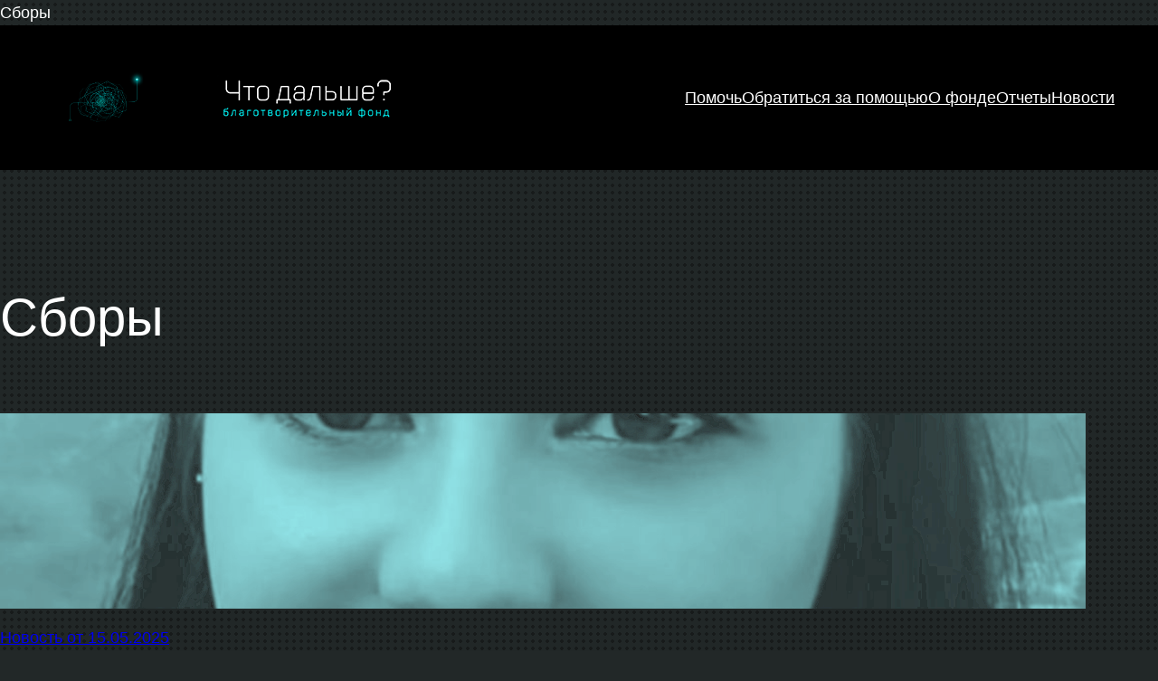

--- FILE ---
content_type: text/html; charset=UTF-8
request_url: https://wnfund.ru/category/aids/
body_size: 29677
content:
<!DOCTYPE html>
<html lang="ru-RU">
<head>
	<meta charset="UTF-8" />
	<meta name="viewport" content="width=device-width, initial-scale=1" />
<meta name='robots' content='max-image-preview:large' />
	<style>img:is([sizes="auto" i], [sizes^="auto," i]) { contain-intrinsic-size: 3000px 1500px }</style>
	<title>Сборы &#8212; Что дальше?</title>
<link rel='dns-prefetch' href='//widgets.donation.ru' />
<link rel='dns-prefetch' href='//cdnjs.cloudflare.com' />
<link rel="alternate" type="application/rss+xml" title="Что дальше? &raquo; Лента" href="https://wnfund.ru/feed/" />
<link rel="alternate" type="application/rss+xml" title="Что дальше? &raquo; Лента комментариев" href="https://wnfund.ru/comments/feed/" />
<link rel="alternate" type="application/rss+xml" title="Что дальше? &raquo; Лента рубрики Сборы" href="https://wnfund.ru/category/aids/feed/" />
<script>
window._wpemojiSettings = {"baseUrl":"https:\/\/s.w.org\/images\/core\/emoji\/16.0.1\/72x72\/","ext":".png","svgUrl":"https:\/\/s.w.org\/images\/core\/emoji\/16.0.1\/svg\/","svgExt":".svg","source":{"concatemoji":"https:\/\/wnfund.ru\/wp-includes\/js\/wp-emoji-release.min.js?ver=5a77410a5a779412099faea80e2b43bd"}};
/*! This file is auto-generated */
!function(s,n){var o,i,e;function c(e){try{var t={supportTests:e,timestamp:(new Date).valueOf()};sessionStorage.setItem(o,JSON.stringify(t))}catch(e){}}function p(e,t,n){e.clearRect(0,0,e.canvas.width,e.canvas.height),e.fillText(t,0,0);var t=new Uint32Array(e.getImageData(0,0,e.canvas.width,e.canvas.height).data),a=(e.clearRect(0,0,e.canvas.width,e.canvas.height),e.fillText(n,0,0),new Uint32Array(e.getImageData(0,0,e.canvas.width,e.canvas.height).data));return t.every(function(e,t){return e===a[t]})}function u(e,t){e.clearRect(0,0,e.canvas.width,e.canvas.height),e.fillText(t,0,0);for(var n=e.getImageData(16,16,1,1),a=0;a<n.data.length;a++)if(0!==n.data[a])return!1;return!0}function f(e,t,n,a){switch(t){case"flag":return n(e,"\ud83c\udff3\ufe0f\u200d\u26a7\ufe0f","\ud83c\udff3\ufe0f\u200b\u26a7\ufe0f")?!1:!n(e,"\ud83c\udde8\ud83c\uddf6","\ud83c\udde8\u200b\ud83c\uddf6")&&!n(e,"\ud83c\udff4\udb40\udc67\udb40\udc62\udb40\udc65\udb40\udc6e\udb40\udc67\udb40\udc7f","\ud83c\udff4\u200b\udb40\udc67\u200b\udb40\udc62\u200b\udb40\udc65\u200b\udb40\udc6e\u200b\udb40\udc67\u200b\udb40\udc7f");case"emoji":return!a(e,"\ud83e\udedf")}return!1}function g(e,t,n,a){var r="undefined"!=typeof WorkerGlobalScope&&self instanceof WorkerGlobalScope?new OffscreenCanvas(300,150):s.createElement("canvas"),o=r.getContext("2d",{willReadFrequently:!0}),i=(o.textBaseline="top",o.font="600 32px Arial",{});return e.forEach(function(e){i[e]=t(o,e,n,a)}),i}function t(e){var t=s.createElement("script");t.src=e,t.defer=!0,s.head.appendChild(t)}"undefined"!=typeof Promise&&(o="wpEmojiSettingsSupports",i=["flag","emoji"],n.supports={everything:!0,everythingExceptFlag:!0},e=new Promise(function(e){s.addEventListener("DOMContentLoaded",e,{once:!0})}),new Promise(function(t){var n=function(){try{var e=JSON.parse(sessionStorage.getItem(o));if("object"==typeof e&&"number"==typeof e.timestamp&&(new Date).valueOf()<e.timestamp+604800&&"object"==typeof e.supportTests)return e.supportTests}catch(e){}return null}();if(!n){if("undefined"!=typeof Worker&&"undefined"!=typeof OffscreenCanvas&&"undefined"!=typeof URL&&URL.createObjectURL&&"undefined"!=typeof Blob)try{var e="postMessage("+g.toString()+"("+[JSON.stringify(i),f.toString(),p.toString(),u.toString()].join(",")+"));",a=new Blob([e],{type:"text/javascript"}),r=new Worker(URL.createObjectURL(a),{name:"wpTestEmojiSupports"});return void(r.onmessage=function(e){c(n=e.data),r.terminate(),t(n)})}catch(e){}c(n=g(i,f,p,u))}t(n)}).then(function(e){for(var t in e)n.supports[t]=e[t],n.supports.everything=n.supports.everything&&n.supports[t],"flag"!==t&&(n.supports.everythingExceptFlag=n.supports.everythingExceptFlag&&n.supports[t]);n.supports.everythingExceptFlag=n.supports.everythingExceptFlag&&!n.supports.flag,n.DOMReady=!1,n.readyCallback=function(){n.DOMReady=!0}}).then(function(){return e}).then(function(){var e;n.supports.everything||(n.readyCallback(),(e=n.source||{}).concatemoji?t(e.concatemoji):e.wpemoji&&e.twemoji&&(t(e.twemoji),t(e.wpemoji)))}))}((window,document),window._wpemojiSettings);
</script>
<style id='wp-block-group-inline-css'>
.wp-block-group{box-sizing:border-box}:where(.wp-block-group.wp-block-group-is-layout-constrained){position:relative}
</style>
<style id='wp-block-navigation-link-inline-css'>
.wp-block-navigation .wp-block-navigation-item__label{overflow-wrap:break-word}.wp-block-navigation .wp-block-navigation-item__description{display:none}.link-ui-tools{border-top:1px solid #f0f0f0;padding:8px}.link-ui-block-inserter{padding-top:8px}.link-ui-block-inserter__back{margin-left:8px;text-transform:uppercase}
</style>
<link rel='stylesheet' id='wp-block-navigation-css' href='https://wnfund.ru/wp-includes/blocks/navigation/style.min.css?ver=5a77410a5a779412099faea80e2b43bd' media='all' />
<style id='wp-block-query-title-inline-css'>
.wp-block-query-title{box-sizing:border-box}
</style>
<style id='wp-block-post-featured-image-inline-css'>
.wp-block-post-featured-image{margin-left:0;margin-right:0}.wp-block-post-featured-image a{display:block;height:100%}.wp-block-post-featured-image :where(img){box-sizing:border-box;height:auto;max-width:100%;vertical-align:bottom;width:100%}.wp-block-post-featured-image.alignfull img,.wp-block-post-featured-image.alignwide img{width:100%}.wp-block-post-featured-image .wp-block-post-featured-image__overlay.has-background-dim{background-color:#000;inset:0;position:absolute}.wp-block-post-featured-image{position:relative}.wp-block-post-featured-image .wp-block-post-featured-image__overlay.has-background-gradient{background-color:initial}.wp-block-post-featured-image .wp-block-post-featured-image__overlay.has-background-dim-0{opacity:0}.wp-block-post-featured-image .wp-block-post-featured-image__overlay.has-background-dim-10{opacity:.1}.wp-block-post-featured-image .wp-block-post-featured-image__overlay.has-background-dim-20{opacity:.2}.wp-block-post-featured-image .wp-block-post-featured-image__overlay.has-background-dim-30{opacity:.3}.wp-block-post-featured-image .wp-block-post-featured-image__overlay.has-background-dim-40{opacity:.4}.wp-block-post-featured-image .wp-block-post-featured-image__overlay.has-background-dim-50{opacity:.5}.wp-block-post-featured-image .wp-block-post-featured-image__overlay.has-background-dim-60{opacity:.6}.wp-block-post-featured-image .wp-block-post-featured-image__overlay.has-background-dim-70{opacity:.7}.wp-block-post-featured-image .wp-block-post-featured-image__overlay.has-background-dim-80{opacity:.8}.wp-block-post-featured-image .wp-block-post-featured-image__overlay.has-background-dim-90{opacity:.9}.wp-block-post-featured-image .wp-block-post-featured-image__overlay.has-background-dim-100{opacity:1}.wp-block-post-featured-image:where(.alignleft,.alignright){width:100%}
</style>
<style id='wp-block-post-date-inline-css'>
.wp-block-post-date{box-sizing:border-box}
</style>
<style id='wp-block-post-title-inline-css'>
.wp-block-post-title{box-sizing:border-box;word-break:break-word}.wp-block-post-title :where(a){display:inline-block;font-family:inherit;font-size:inherit;font-style:inherit;font-weight:inherit;letter-spacing:inherit;line-height:inherit;text-decoration:inherit}
</style>
<style id='wp-block-paragraph-inline-css'>
.is-small-text{font-size:.875em}.is-regular-text{font-size:1em}.is-large-text{font-size:2.25em}.is-larger-text{font-size:3em}.has-drop-cap:not(:focus):first-letter{float:left;font-size:8.4em;font-style:normal;font-weight:100;line-height:.68;margin:.05em .1em 0 0;text-transform:uppercase}body.rtl .has-drop-cap:not(:focus):first-letter{float:none;margin-left:.1em}p.has-drop-cap.has-background{overflow:hidden}:root :where(p.has-background){padding:1.25em 2.375em}:where(p.has-text-color:not(.has-link-color)) a{color:inherit}p.has-text-align-left[style*="writing-mode:vertical-lr"],p.has-text-align-right[style*="writing-mode:vertical-rl"]{rotate:180deg}
</style>
<style id='wp-block-image-inline-css'>
.wp-block-image>a,.wp-block-image>figure>a{display:inline-block}.wp-block-image img{box-sizing:border-box;height:auto;max-width:100%;vertical-align:bottom}@media not (prefers-reduced-motion){.wp-block-image img.hide{visibility:hidden}.wp-block-image img.show{animation:show-content-image .4s}}.wp-block-image[style*=border-radius] img,.wp-block-image[style*=border-radius]>a{border-radius:inherit}.wp-block-image.has-custom-border img{box-sizing:border-box}.wp-block-image.aligncenter{text-align:center}.wp-block-image.alignfull>a,.wp-block-image.alignwide>a{width:100%}.wp-block-image.alignfull img,.wp-block-image.alignwide img{height:auto;width:100%}.wp-block-image .aligncenter,.wp-block-image .alignleft,.wp-block-image .alignright,.wp-block-image.aligncenter,.wp-block-image.alignleft,.wp-block-image.alignright{display:table}.wp-block-image .aligncenter>figcaption,.wp-block-image .alignleft>figcaption,.wp-block-image .alignright>figcaption,.wp-block-image.aligncenter>figcaption,.wp-block-image.alignleft>figcaption,.wp-block-image.alignright>figcaption{caption-side:bottom;display:table-caption}.wp-block-image .alignleft{float:left;margin:.5em 1em .5em 0}.wp-block-image .alignright{float:right;margin:.5em 0 .5em 1em}.wp-block-image .aligncenter{margin-left:auto;margin-right:auto}.wp-block-image :where(figcaption){margin-bottom:1em;margin-top:.5em}.wp-block-image.is-style-circle-mask img{border-radius:9999px}@supports ((-webkit-mask-image:none) or (mask-image:none)) or (-webkit-mask-image:none){.wp-block-image.is-style-circle-mask img{border-radius:0;-webkit-mask-image:url('data:image/svg+xml;utf8,<svg viewBox="0 0 100 100" xmlns="http://www.w3.org/2000/svg"><circle cx="50" cy="50" r="50"/></svg>');mask-image:url('data:image/svg+xml;utf8,<svg viewBox="0 0 100 100" xmlns="http://www.w3.org/2000/svg"><circle cx="50" cy="50" r="50"/></svg>');mask-mode:alpha;-webkit-mask-position:center;mask-position:center;-webkit-mask-repeat:no-repeat;mask-repeat:no-repeat;-webkit-mask-size:contain;mask-size:contain}}:root :where(.wp-block-image.is-style-rounded img,.wp-block-image .is-style-rounded img){border-radius:9999px}.wp-block-image figure{margin:0}.wp-lightbox-container{display:flex;flex-direction:column;position:relative}.wp-lightbox-container img{cursor:zoom-in}.wp-lightbox-container img:hover+button{opacity:1}.wp-lightbox-container button{align-items:center;-webkit-backdrop-filter:blur(16px) saturate(180%);backdrop-filter:blur(16px) saturate(180%);background-color:#5a5a5a40;border:none;border-radius:4px;cursor:zoom-in;display:flex;height:20px;justify-content:center;opacity:0;padding:0;position:absolute;right:16px;text-align:center;top:16px;width:20px;z-index:100}@media not (prefers-reduced-motion){.wp-lightbox-container button{transition:opacity .2s ease}}.wp-lightbox-container button:focus-visible{outline:3px auto #5a5a5a40;outline:3px auto -webkit-focus-ring-color;outline-offset:3px}.wp-lightbox-container button:hover{cursor:pointer;opacity:1}.wp-lightbox-container button:focus{opacity:1}.wp-lightbox-container button:focus,.wp-lightbox-container button:hover,.wp-lightbox-container button:not(:hover):not(:active):not(.has-background){background-color:#5a5a5a40;border:none}.wp-lightbox-overlay{box-sizing:border-box;cursor:zoom-out;height:100vh;left:0;overflow:hidden;position:fixed;top:0;visibility:hidden;width:100%;z-index:100000}.wp-lightbox-overlay .close-button{align-items:center;cursor:pointer;display:flex;justify-content:center;min-height:40px;min-width:40px;padding:0;position:absolute;right:calc(env(safe-area-inset-right) + 16px);top:calc(env(safe-area-inset-top) + 16px);z-index:5000000}.wp-lightbox-overlay .close-button:focus,.wp-lightbox-overlay .close-button:hover,.wp-lightbox-overlay .close-button:not(:hover):not(:active):not(.has-background){background:none;border:none}.wp-lightbox-overlay .lightbox-image-container{height:var(--wp--lightbox-container-height);left:50%;overflow:hidden;position:absolute;top:50%;transform:translate(-50%,-50%);transform-origin:top left;width:var(--wp--lightbox-container-width);z-index:9999999999}.wp-lightbox-overlay .wp-block-image{align-items:center;box-sizing:border-box;display:flex;height:100%;justify-content:center;margin:0;position:relative;transform-origin:0 0;width:100%;z-index:3000000}.wp-lightbox-overlay .wp-block-image img{height:var(--wp--lightbox-image-height);min-height:var(--wp--lightbox-image-height);min-width:var(--wp--lightbox-image-width);width:var(--wp--lightbox-image-width)}.wp-lightbox-overlay .wp-block-image figcaption{display:none}.wp-lightbox-overlay button{background:none;border:none}.wp-lightbox-overlay .scrim{background-color:#fff;height:100%;opacity:.9;position:absolute;width:100%;z-index:2000000}.wp-lightbox-overlay.active{visibility:visible}@media not (prefers-reduced-motion){.wp-lightbox-overlay.active{animation:turn-on-visibility .25s both}.wp-lightbox-overlay.active img{animation:turn-on-visibility .35s both}.wp-lightbox-overlay.show-closing-animation:not(.active){animation:turn-off-visibility .35s both}.wp-lightbox-overlay.show-closing-animation:not(.active) img{animation:turn-off-visibility .25s both}.wp-lightbox-overlay.zoom.active{animation:none;opacity:1;visibility:visible}.wp-lightbox-overlay.zoom.active .lightbox-image-container{animation:lightbox-zoom-in .4s}.wp-lightbox-overlay.zoom.active .lightbox-image-container img{animation:none}.wp-lightbox-overlay.zoom.active .scrim{animation:turn-on-visibility .4s forwards}.wp-lightbox-overlay.zoom.show-closing-animation:not(.active){animation:none}.wp-lightbox-overlay.zoom.show-closing-animation:not(.active) .lightbox-image-container{animation:lightbox-zoom-out .4s}.wp-lightbox-overlay.zoom.show-closing-animation:not(.active) .lightbox-image-container img{animation:none}.wp-lightbox-overlay.zoom.show-closing-animation:not(.active) .scrim{animation:turn-off-visibility .4s forwards}}@keyframes show-content-image{0%{visibility:hidden}99%{visibility:hidden}to{visibility:visible}}@keyframes turn-on-visibility{0%{opacity:0}to{opacity:1}}@keyframes turn-off-visibility{0%{opacity:1;visibility:visible}99%{opacity:0;visibility:visible}to{opacity:0;visibility:hidden}}@keyframes lightbox-zoom-in{0%{transform:translate(calc((-100vw + var(--wp--lightbox-scrollbar-width))/2 + var(--wp--lightbox-initial-left-position)),calc(-50vh + var(--wp--lightbox-initial-top-position))) scale(var(--wp--lightbox-scale))}to{transform:translate(-50%,-50%) scale(1)}}@keyframes lightbox-zoom-out{0%{transform:translate(-50%,-50%) scale(1);visibility:visible}99%{visibility:visible}to{transform:translate(calc((-100vw + var(--wp--lightbox-scrollbar-width))/2 + var(--wp--lightbox-initial-left-position)),calc(-50vh + var(--wp--lightbox-initial-top-position))) scale(var(--wp--lightbox-scale));visibility:hidden}}
</style>
<style id='wp-block-columns-inline-css'>
.wp-block-columns{align-items:normal!important;box-sizing:border-box;display:flex;flex-wrap:wrap!important}@media (min-width:782px){.wp-block-columns{flex-wrap:nowrap!important}}.wp-block-columns.are-vertically-aligned-top{align-items:flex-start}.wp-block-columns.are-vertically-aligned-center{align-items:center}.wp-block-columns.are-vertically-aligned-bottom{align-items:flex-end}@media (max-width:781px){.wp-block-columns:not(.is-not-stacked-on-mobile)>.wp-block-column{flex-basis:100%!important}}@media (min-width:782px){.wp-block-columns:not(.is-not-stacked-on-mobile)>.wp-block-column{flex-basis:0;flex-grow:1}.wp-block-columns:not(.is-not-stacked-on-mobile)>.wp-block-column[style*=flex-basis]{flex-grow:0}}.wp-block-columns.is-not-stacked-on-mobile{flex-wrap:nowrap!important}.wp-block-columns.is-not-stacked-on-mobile>.wp-block-column{flex-basis:0;flex-grow:1}.wp-block-columns.is-not-stacked-on-mobile>.wp-block-column[style*=flex-basis]{flex-grow:0}:where(.wp-block-columns){margin-bottom:1.75em}:where(.wp-block-columns.has-background){padding:1.25em 2.375em}.wp-block-column{flex-grow:1;min-width:0;overflow-wrap:break-word;word-break:break-word}.wp-block-column.is-vertically-aligned-top{align-self:flex-start}.wp-block-column.is-vertically-aligned-center{align-self:center}.wp-block-column.is-vertically-aligned-bottom{align-self:flex-end}.wp-block-column.is-vertically-aligned-stretch{align-self:stretch}.wp-block-column.is-vertically-aligned-bottom,.wp-block-column.is-vertically-aligned-center,.wp-block-column.is-vertically-aligned-top{width:100%}
</style>
<style id='wp-block-post-content-inline-css'>
.wp-block-post-content{display:flow-root}
</style>
<style id='wp-block-spacer-inline-css'>
.wp-block-spacer{clear:both}
</style>
<style id='wp-block-post-template-inline-css'>
.wp-block-post-template{box-sizing:border-box;list-style:none;margin-bottom:0;margin-top:0;max-width:100%;padding:0}.wp-block-post-template.is-flex-container{display:flex;flex-direction:row;flex-wrap:wrap;gap:1.25em}.wp-block-post-template.is-flex-container>li{margin:0;width:100%}@media (min-width:600px){.wp-block-post-template.is-flex-container.is-flex-container.columns-2>li{width:calc(50% - .625em)}.wp-block-post-template.is-flex-container.is-flex-container.columns-3>li{width:calc(33.33333% - .83333em)}.wp-block-post-template.is-flex-container.is-flex-container.columns-4>li{width:calc(25% - .9375em)}.wp-block-post-template.is-flex-container.is-flex-container.columns-5>li{width:calc(20% - 1em)}.wp-block-post-template.is-flex-container.is-flex-container.columns-6>li{width:calc(16.66667% - 1.04167em)}}@media (max-width:600px){.wp-block-post-template-is-layout-grid.wp-block-post-template-is-layout-grid.wp-block-post-template-is-layout-grid.wp-block-post-template-is-layout-grid{grid-template-columns:1fr}}.wp-block-post-template-is-layout-constrained>li>.alignright,.wp-block-post-template-is-layout-flow>li>.alignright{float:right;margin-inline-end:0;margin-inline-start:2em}.wp-block-post-template-is-layout-constrained>li>.alignleft,.wp-block-post-template-is-layout-flow>li>.alignleft{float:left;margin-inline-end:2em;margin-inline-start:0}.wp-block-post-template-is-layout-constrained>li>.aligncenter,.wp-block-post-template-is-layout-flow>li>.aligncenter{margin-inline-end:auto;margin-inline-start:auto}
</style>
<style id='wp-block-query-pagination-inline-css'>
.wp-block-query-pagination.is-content-justification-space-between>.wp-block-query-pagination-next:last-of-type{margin-inline-start:auto}.wp-block-query-pagination.is-content-justification-space-between>.wp-block-query-pagination-previous:first-child{margin-inline-end:auto}.wp-block-query-pagination .wp-block-query-pagination-previous-arrow{display:inline-block;margin-right:1ch}.wp-block-query-pagination .wp-block-query-pagination-previous-arrow:not(.is-arrow-chevron){transform:scaleX(1)}.wp-block-query-pagination .wp-block-query-pagination-next-arrow{display:inline-block;margin-left:1ch}.wp-block-query-pagination .wp-block-query-pagination-next-arrow:not(.is-arrow-chevron){transform:scaleX(1)}.wp-block-query-pagination.aligncenter{justify-content:center}
</style>
<link rel='stylesheet' id='wp-block-social-links-css' href='https://wnfund.ru/wp-includes/blocks/social-links/style.min.css?ver=5a77410a5a779412099faea80e2b43bd' media='all' />
<style id='wp-emoji-styles-inline-css'>

	img.wp-smiley, img.emoji {
		display: inline !important;
		border: none !important;
		box-shadow: none !important;
		height: 1em !important;
		width: 1em !important;
		margin: 0 0.07em !important;
		vertical-align: -0.1em !important;
		background: none !important;
		padding: 0 !important;
	}
</style>
<style id='wp-block-library-inline-css'>
:root{--wp-admin-theme-color:#007cba;--wp-admin-theme-color--rgb:0,124,186;--wp-admin-theme-color-darker-10:#006ba1;--wp-admin-theme-color-darker-10--rgb:0,107,161;--wp-admin-theme-color-darker-20:#005a87;--wp-admin-theme-color-darker-20--rgb:0,90,135;--wp-admin-border-width-focus:2px;--wp-block-synced-color:#7a00df;--wp-block-synced-color--rgb:122,0,223;--wp-bound-block-color:var(--wp-block-synced-color)}@media (min-resolution:192dpi){:root{--wp-admin-border-width-focus:1.5px}}.wp-element-button{cursor:pointer}:root{--wp--preset--font-size--normal:16px;--wp--preset--font-size--huge:42px}:root .has-very-light-gray-background-color{background-color:#eee}:root .has-very-dark-gray-background-color{background-color:#313131}:root .has-very-light-gray-color{color:#eee}:root .has-very-dark-gray-color{color:#313131}:root .has-vivid-green-cyan-to-vivid-cyan-blue-gradient-background{background:linear-gradient(135deg,#00d084,#0693e3)}:root .has-purple-crush-gradient-background{background:linear-gradient(135deg,#34e2e4,#4721fb 50%,#ab1dfe)}:root .has-hazy-dawn-gradient-background{background:linear-gradient(135deg,#faaca8,#dad0ec)}:root .has-subdued-olive-gradient-background{background:linear-gradient(135deg,#fafae1,#67a671)}:root .has-atomic-cream-gradient-background{background:linear-gradient(135deg,#fdd79a,#004a59)}:root .has-nightshade-gradient-background{background:linear-gradient(135deg,#330968,#31cdcf)}:root .has-midnight-gradient-background{background:linear-gradient(135deg,#020381,#2874fc)}.has-regular-font-size{font-size:1em}.has-larger-font-size{font-size:2.625em}.has-normal-font-size{font-size:var(--wp--preset--font-size--normal)}.has-huge-font-size{font-size:var(--wp--preset--font-size--huge)}.has-text-align-center{text-align:center}.has-text-align-left{text-align:left}.has-text-align-right{text-align:right}#end-resizable-editor-section{display:none}.aligncenter{clear:both}.items-justified-left{justify-content:flex-start}.items-justified-center{justify-content:center}.items-justified-right{justify-content:flex-end}.items-justified-space-between{justify-content:space-between}.screen-reader-text{border:0;clip-path:inset(50%);height:1px;margin:-1px;overflow:hidden;padding:0;position:absolute;width:1px;word-wrap:normal!important}.screen-reader-text:focus{background-color:#ddd;clip-path:none;color:#444;display:block;font-size:1em;height:auto;left:5px;line-height:normal;padding:15px 23px 14px;text-decoration:none;top:5px;width:auto;z-index:100000}html :where(.has-border-color){border-style:solid}html :where([style*=border-top-color]){border-top-style:solid}html :where([style*=border-right-color]){border-right-style:solid}html :where([style*=border-bottom-color]){border-bottom-style:solid}html :where([style*=border-left-color]){border-left-style:solid}html :where([style*=border-width]){border-style:solid}html :where([style*=border-top-width]){border-top-style:solid}html :where([style*=border-right-width]){border-right-style:solid}html :where([style*=border-bottom-width]){border-bottom-style:solid}html :where([style*=border-left-width]){border-left-style:solid}html :where(img[class*=wp-image-]){height:auto;max-width:100%}:where(figure){margin:0 0 1em}html :where(.is-position-sticky){--wp-admin--admin-bar--position-offset:var(--wp-admin--admin-bar--height,0px)}@media screen and (max-width:600px){html :where(.is-position-sticky){--wp-admin--admin-bar--position-offset:0px}}
</style>
<style id='global-styles-inline-css'>
:root{--wp--preset--aspect-ratio--square: 1;--wp--preset--aspect-ratio--4-3: 4/3;--wp--preset--aspect-ratio--3-4: 3/4;--wp--preset--aspect-ratio--3-2: 3/2;--wp--preset--aspect-ratio--2-3: 2/3;--wp--preset--aspect-ratio--16-9: 16/9;--wp--preset--aspect-ratio--9-16: 9/16;--wp--preset--color--black: #000000;--wp--preset--color--cyan-bluish-gray: #abb8c3;--wp--preset--color--white: #ffffff;--wp--preset--color--pale-pink: #f78da7;--wp--preset--color--vivid-red: #cf2e2e;--wp--preset--color--luminous-vivid-orange: #ff6900;--wp--preset--color--luminous-vivid-amber: #fcb900;--wp--preset--color--light-green-cyan: #7bdcb5;--wp--preset--color--vivid-green-cyan: #00d084;--wp--preset--color--pale-cyan-blue: #8ed1fc;--wp--preset--color--vivid-cyan-blue: #0693e3;--wp--preset--color--vivid-purple: #9b51e0;--wp--preset--color--base: #222828;--wp--preset--color--contrast: #ffffff;--wp--preset--color--primary: #00caca;--wp--preset--color--secondary: #00fdff;--wp--preset--color--tertiary: #D8E202;--wp--preset--gradient--vivid-cyan-blue-to-vivid-purple: linear-gradient(135deg,rgba(6,147,227,1) 0%,rgb(155,81,224) 100%);--wp--preset--gradient--light-green-cyan-to-vivid-green-cyan: linear-gradient(135deg,rgb(122,220,180) 0%,rgb(0,208,130) 100%);--wp--preset--gradient--luminous-vivid-amber-to-luminous-vivid-orange: linear-gradient(135deg,rgba(252,185,0,1) 0%,rgba(255,105,0,1) 100%);--wp--preset--gradient--luminous-vivid-orange-to-vivid-red: linear-gradient(135deg,rgba(255,105,0,1) 0%,rgb(207,46,46) 100%);--wp--preset--gradient--very-light-gray-to-cyan-bluish-gray: linear-gradient(135deg,rgb(238,238,238) 0%,rgb(169,184,195) 100%);--wp--preset--gradient--cool-to-warm-spectrum: linear-gradient(135deg,rgb(74,234,220) 0%,rgb(151,120,209) 20%,rgb(207,42,186) 40%,rgb(238,44,130) 60%,rgb(251,105,98) 80%,rgb(254,248,76) 100%);--wp--preset--gradient--blush-light-purple: linear-gradient(135deg,rgb(255,206,236) 0%,rgb(152,150,240) 100%);--wp--preset--gradient--blush-bordeaux: linear-gradient(135deg,rgb(254,205,165) 0%,rgb(254,45,45) 50%,rgb(107,0,62) 100%);--wp--preset--gradient--luminous-dusk: linear-gradient(135deg,rgb(255,203,112) 0%,rgb(199,81,192) 50%,rgb(65,88,208) 100%);--wp--preset--gradient--pale-ocean: linear-gradient(135deg,rgb(255,245,203) 0%,rgb(182,227,212) 50%,rgb(51,167,181) 100%);--wp--preset--gradient--electric-grass: linear-gradient(135deg,rgb(202,248,128) 0%,rgb(113,206,126) 100%);--wp--preset--gradient--midnight: linear-gradient(135deg,rgb(2,3,129) 0%,rgb(40,116,252) 100%);--wp--preset--gradient--primary-secondary: linear-gradient(180deg, var(--wp--preset--color--primary) 0%,var(--wp--preset--color--secondary) 100%);--wp--preset--gradient--secondary-primary: linear-gradient(180deg, var(--wp--preset--color--secondary) 0%,var(--wp--preset--color--primary) 100%);--wp--preset--gradient--tertiary-secondary: linear-gradient(180deg, var(--wp--preset--color--primary) 0%,var(--wp--preset--color--tertiary) 100%);--wp--preset--gradient--tertiary-primary: linear-gradient(180deg, var(--wp--preset--color--tertiary) 0%,var(--wp--preset--color--primary) 100%);--wp--preset--gradient--base-primary: linear-gradient(180deg, var(--wp--preset--color--base) 0%,var(--wp--preset--color--primary) 350%);--wp--preset--gradient--dots: radial-gradient(circle at 5px 5px,#0c0d0d70 2px,#ffffff00 0px,#ffffff00 0px) 0 0 / 8px 8px, linear-gradient(180deg, var(--wp--preset--color--base) 0%,#000000 200%);--wp--preset--font-size--small: clamp(0.875rem, 0.875rem + ((1vw - 0.2rem) * 0.227), 1rem);--wp--preset--font-size--medium: clamp(1rem, 1rem + ((1vw - 0.2rem) * 0.227), 1.125rem);--wp--preset--font-size--large: clamp(1.75rem, 1.75rem + ((1vw - 0.2rem) * 0.227), 1.875rem);--wp--preset--font-size--x-large: 2.25rem;--wp--preset--font-size--xx-large: clamp(4rem, 4rem + ((1vw - 0.2rem) * 10.909), 10rem);--wp--preset--font-family--dm-sans: "DM Sans", sans-serif;--wp--preset--font-family--ibm-plex-mono: 'IBM Plex Mono', monospace;--wp--preset--font-family--inter: "Inter", sans-serif;--wp--preset--font-family--system-font: -apple-system,BlinkMacSystemFont,"Segoe UI",Roboto,Oxygen-Sans,Ubuntu,Cantarell,"Helvetica Neue",sans-serif;--wp--preset--font-family--source-serif-pro: "Source Serif Pro", serif;--wp--preset--spacing--20: 0.44rem;--wp--preset--spacing--30: clamp(1.5rem, 5vw, 2rem);--wp--preset--spacing--40: clamp(1.8rem, 1.8rem + ((1vw - 0.48rem) * 2.885), 3rem);--wp--preset--spacing--50: clamp(2.5rem, 8vw, 4.5rem);--wp--preset--spacing--60: clamp(3.75rem, 10vw, 7rem);--wp--preset--spacing--70: clamp(5rem, 5.25rem + ((1vw - 0.48rem) * 9.096), 8rem);--wp--preset--spacing--80: clamp(7rem, 14vw, 11rem);--wp--preset--shadow--natural: 6px 6px 9px rgba(0, 0, 0, 0.2);--wp--preset--shadow--deep: 12px 12px 50px rgba(0, 0, 0, 0.4);--wp--preset--shadow--sharp: 6px 6px 0px rgba(0, 0, 0, 0.2);--wp--preset--shadow--outlined: 6px 6px 0px -3px rgba(255, 255, 255, 1), 6px 6px rgba(0, 0, 0, 1);--wp--preset--shadow--crisp: 6px 6px 0px rgba(0, 0, 0, 1);}:root { --wp--style--global--content-size: 650px;--wp--style--global--wide-size: 1200px; }:where(body) { margin: 0; }.wp-site-blocks { padding-top: var(--wp--style--root--padding-top); padding-bottom: var(--wp--style--root--padding-bottom); }.has-global-padding { padding-right: var(--wp--style--root--padding-right); padding-left: var(--wp--style--root--padding-left); }.has-global-padding > .alignfull { margin-right: calc(var(--wp--style--root--padding-right) * -1); margin-left: calc(var(--wp--style--root--padding-left) * -1); }.has-global-padding :where(:not(.alignfull.is-layout-flow) > .has-global-padding:not(.wp-block-block, .alignfull)) { padding-right: 0; padding-left: 0; }.has-global-padding :where(:not(.alignfull.is-layout-flow) > .has-global-padding:not(.wp-block-block, .alignfull)) > .alignfull { margin-left: 0; margin-right: 0; }.wp-site-blocks > .alignleft { float: left; margin-right: 2em; }.wp-site-blocks > .alignright { float: right; margin-left: 2em; }.wp-site-blocks > .aligncenter { justify-content: center; margin-left: auto; margin-right: auto; }:where(.wp-site-blocks) > * { margin-block-start: 1.6rem; margin-block-end: 0; }:where(.wp-site-blocks) > :first-child { margin-block-start: 0; }:where(.wp-site-blocks) > :last-child { margin-block-end: 0; }:root { --wp--style--block-gap: 1.6rem; }:root :where(.is-layout-flow) > :first-child{margin-block-start: 0;}:root :where(.is-layout-flow) > :last-child{margin-block-end: 0;}:root :where(.is-layout-flow) > *{margin-block-start: 1.6rem;margin-block-end: 0;}:root :where(.is-layout-constrained) > :first-child{margin-block-start: 0;}:root :where(.is-layout-constrained) > :last-child{margin-block-end: 0;}:root :where(.is-layout-constrained) > *{margin-block-start: 1.6rem;margin-block-end: 0;}:root :where(.is-layout-flex){gap: 1.6rem;}:root :where(.is-layout-grid){gap: 1.6rem;}.is-layout-flow > .alignleft{float: left;margin-inline-start: 0;margin-inline-end: 2em;}.is-layout-flow > .alignright{float: right;margin-inline-start: 2em;margin-inline-end: 0;}.is-layout-flow > .aligncenter{margin-left: auto !important;margin-right: auto !important;}.is-layout-constrained > .alignleft{float: left;margin-inline-start: 0;margin-inline-end: 2em;}.is-layout-constrained > .alignright{float: right;margin-inline-start: 2em;margin-inline-end: 0;}.is-layout-constrained > .aligncenter{margin-left: auto !important;margin-right: auto !important;}.is-layout-constrained > :where(:not(.alignleft):not(.alignright):not(.alignfull)){max-width: var(--wp--style--global--content-size);margin-left: auto !important;margin-right: auto !important;}.is-layout-constrained > .alignwide{max-width: var(--wp--style--global--wide-size);}body .is-layout-flex{display: flex;}.is-layout-flex{flex-wrap: wrap;align-items: center;}.is-layout-flex > :is(*, div){margin: 0;}body .is-layout-grid{display: grid;}.is-layout-grid > :is(*, div){margin: 0;}html{min-height: calc(100% - var(--wp-admin--admin-bar--height, 0px));}body{background: var(--wp--preset--gradient--dots);background-color: var(--wp--preset--color--base);color: var(--wp--preset--color--contrast);font-family: var(--wp--preset--font-family--system-font);font-size: var(--wp--preset--font-size--medium);line-height: 1.6;--wp--style--root--padding-top: 0;--wp--style--root--padding-right: 0;--wp--style--root--padding-bottom: 0;--wp--style--root--padding-left: 0;}a:where(:not(.wp-element-button)){color: #00caca;text-decoration: underline;}:root :where(a:where(:not(.wp-element-button)):hover){color: var(--wp--preset--color--secondary);text-decoration: none;}:root :where(a:where(:not(.wp-element-button)):focus){color: var(--wp--preset--color--tertiary);text-decoration: underline dashed;}:root :where(a:where(:not(.wp-element-button)):active){color: var(--wp--preset--color--tertiary);text-decoration: none;}h1, h2, h3, h4, h5, h6{color: #00caca;font-weight: 400;line-height: 1.4;}h1{color: var(--wp--preset--color--contrast);font-size: clamp(2.032rem, 2.032rem + ((1vw - 0.2rem) * 2.896), 3.625rem);line-height: 1.2;}h2{color: var(--wp--preset--color--contrast);font-size: clamp(2.625rem, calc(2.625rem + ((1vw - 0.48rem) * 8.4135)), 3.25rem);line-height: 1.2;}h3{color: #00caca;font-size: var(--wp--preset--font-size--x-large);}h4{color: #00caca;font-size: var(--wp--preset--font-size--large);}h5{color: #00caca;font-size: var(--wp--preset--font-size--medium);font-weight: 700;text-transform: uppercase;}h6{color: #00caca;font-size: var(--wp--preset--font-size--medium);text-transform: uppercase;}:root :where(.wp-element-button, .wp-block-button__link){background-color: var(--wp--preset--color--cyan-bluish-gray);border-radius: 5px;border-width: 0;color: var(--wp--preset--color--base);font-family: inherit;font-size: inherit;line-height: inherit;padding: calc(0.667em + 2px) calc(1.333em + 2px);text-decoration: none;}:root :where(.wp-element-button:visited, .wp-block-button__link:visited){color: var(--wp--preset--color--base);}:root :where(.wp-element-button:hover, .wp-block-button__link:hover){background: var(--wp--preset--gradient--secondary-primary);background-color: var(--wp--preset--color--contrast);color: var(--wp--preset--color--base);}:root :where(.wp-element-button:focus, .wp-block-button__link:focus){background: var(--wp--preset--gradient--secondary-primary);background-color: var(--wp--preset--color--contrast);color: var(--wp--preset--color--base);}:root :where(.wp-element-button:active, .wp-block-button__link:active){background: none;background-color: var(--wp--preset--color--secondary);color: var(--wp--preset--color--base);}.has-black-color{color: var(--wp--preset--color--black) !important;}.has-cyan-bluish-gray-color{color: var(--wp--preset--color--cyan-bluish-gray) !important;}.has-white-color{color: var(--wp--preset--color--white) !important;}.has-pale-pink-color{color: var(--wp--preset--color--pale-pink) !important;}.has-vivid-red-color{color: var(--wp--preset--color--vivid-red) !important;}.has-luminous-vivid-orange-color{color: var(--wp--preset--color--luminous-vivid-orange) !important;}.has-luminous-vivid-amber-color{color: var(--wp--preset--color--luminous-vivid-amber) !important;}.has-light-green-cyan-color{color: var(--wp--preset--color--light-green-cyan) !important;}.has-vivid-green-cyan-color{color: var(--wp--preset--color--vivid-green-cyan) !important;}.has-pale-cyan-blue-color{color: var(--wp--preset--color--pale-cyan-blue) !important;}.has-vivid-cyan-blue-color{color: var(--wp--preset--color--vivid-cyan-blue) !important;}.has-vivid-purple-color{color: var(--wp--preset--color--vivid-purple) !important;}.has-base-color{color: var(--wp--preset--color--base) !important;}.has-contrast-color{color: var(--wp--preset--color--contrast) !important;}.has-primary-color{color: var(--wp--preset--color--primary) !important;}.has-secondary-color{color: var(--wp--preset--color--secondary) !important;}.has-tertiary-color{color: var(--wp--preset--color--tertiary) !important;}.has-black-background-color{background-color: var(--wp--preset--color--black) !important;}.has-cyan-bluish-gray-background-color{background-color: var(--wp--preset--color--cyan-bluish-gray) !important;}.has-white-background-color{background-color: var(--wp--preset--color--white) !important;}.has-pale-pink-background-color{background-color: var(--wp--preset--color--pale-pink) !important;}.has-vivid-red-background-color{background-color: var(--wp--preset--color--vivid-red) !important;}.has-luminous-vivid-orange-background-color{background-color: var(--wp--preset--color--luminous-vivid-orange) !important;}.has-luminous-vivid-amber-background-color{background-color: var(--wp--preset--color--luminous-vivid-amber) !important;}.has-light-green-cyan-background-color{background-color: var(--wp--preset--color--light-green-cyan) !important;}.has-vivid-green-cyan-background-color{background-color: var(--wp--preset--color--vivid-green-cyan) !important;}.has-pale-cyan-blue-background-color{background-color: var(--wp--preset--color--pale-cyan-blue) !important;}.has-vivid-cyan-blue-background-color{background-color: var(--wp--preset--color--vivid-cyan-blue) !important;}.has-vivid-purple-background-color{background-color: var(--wp--preset--color--vivid-purple) !important;}.has-base-background-color{background-color: var(--wp--preset--color--base) !important;}.has-contrast-background-color{background-color: var(--wp--preset--color--contrast) !important;}.has-primary-background-color{background-color: var(--wp--preset--color--primary) !important;}.has-secondary-background-color{background-color: var(--wp--preset--color--secondary) !important;}.has-tertiary-background-color{background-color: var(--wp--preset--color--tertiary) !important;}.has-black-border-color{border-color: var(--wp--preset--color--black) !important;}.has-cyan-bluish-gray-border-color{border-color: var(--wp--preset--color--cyan-bluish-gray) !important;}.has-white-border-color{border-color: var(--wp--preset--color--white) !important;}.has-pale-pink-border-color{border-color: var(--wp--preset--color--pale-pink) !important;}.has-vivid-red-border-color{border-color: var(--wp--preset--color--vivid-red) !important;}.has-luminous-vivid-orange-border-color{border-color: var(--wp--preset--color--luminous-vivid-orange) !important;}.has-luminous-vivid-amber-border-color{border-color: var(--wp--preset--color--luminous-vivid-amber) !important;}.has-light-green-cyan-border-color{border-color: var(--wp--preset--color--light-green-cyan) !important;}.has-vivid-green-cyan-border-color{border-color: var(--wp--preset--color--vivid-green-cyan) !important;}.has-pale-cyan-blue-border-color{border-color: var(--wp--preset--color--pale-cyan-blue) !important;}.has-vivid-cyan-blue-border-color{border-color: var(--wp--preset--color--vivid-cyan-blue) !important;}.has-vivid-purple-border-color{border-color: var(--wp--preset--color--vivid-purple) !important;}.has-base-border-color{border-color: var(--wp--preset--color--base) !important;}.has-contrast-border-color{border-color: var(--wp--preset--color--contrast) !important;}.has-primary-border-color{border-color: var(--wp--preset--color--primary) !important;}.has-secondary-border-color{border-color: var(--wp--preset--color--secondary) !important;}.has-tertiary-border-color{border-color: var(--wp--preset--color--tertiary) !important;}.has-vivid-cyan-blue-to-vivid-purple-gradient-background{background: var(--wp--preset--gradient--vivid-cyan-blue-to-vivid-purple) !important;}.has-light-green-cyan-to-vivid-green-cyan-gradient-background{background: var(--wp--preset--gradient--light-green-cyan-to-vivid-green-cyan) !important;}.has-luminous-vivid-amber-to-luminous-vivid-orange-gradient-background{background: var(--wp--preset--gradient--luminous-vivid-amber-to-luminous-vivid-orange) !important;}.has-luminous-vivid-orange-to-vivid-red-gradient-background{background: var(--wp--preset--gradient--luminous-vivid-orange-to-vivid-red) !important;}.has-very-light-gray-to-cyan-bluish-gray-gradient-background{background: var(--wp--preset--gradient--very-light-gray-to-cyan-bluish-gray) !important;}.has-cool-to-warm-spectrum-gradient-background{background: var(--wp--preset--gradient--cool-to-warm-spectrum) !important;}.has-blush-light-purple-gradient-background{background: var(--wp--preset--gradient--blush-light-purple) !important;}.has-blush-bordeaux-gradient-background{background: var(--wp--preset--gradient--blush-bordeaux) !important;}.has-luminous-dusk-gradient-background{background: var(--wp--preset--gradient--luminous-dusk) !important;}.has-pale-ocean-gradient-background{background: var(--wp--preset--gradient--pale-ocean) !important;}.has-electric-grass-gradient-background{background: var(--wp--preset--gradient--electric-grass) !important;}.has-midnight-gradient-background{background: var(--wp--preset--gradient--midnight) !important;}.has-primary-secondary-gradient-background{background: var(--wp--preset--gradient--primary-secondary) !important;}.has-secondary-primary-gradient-background{background: var(--wp--preset--gradient--secondary-primary) !important;}.has-tertiary-secondary-gradient-background{background: var(--wp--preset--gradient--tertiary-secondary) !important;}.has-tertiary-primary-gradient-background{background: var(--wp--preset--gradient--tertiary-primary) !important;}.has-base-primary-gradient-background{background: var(--wp--preset--gradient--base-primary) !important;}.has-dots-gradient-background{background: var(--wp--preset--gradient--dots) !important;}.has-small-font-size{font-size: var(--wp--preset--font-size--small) !important;}.has-medium-font-size{font-size: var(--wp--preset--font-size--medium) !important;}.has-large-font-size{font-size: var(--wp--preset--font-size--large) !important;}.has-x-large-font-size{font-size: var(--wp--preset--font-size--x-large) !important;}.has-xx-large-font-size{font-size: var(--wp--preset--font-size--xx-large) !important;}.has-dm-sans-font-family{font-family: var(--wp--preset--font-family--dm-sans) !important;}.has-ibm-plex-mono-font-family{font-family: var(--wp--preset--font-family--ibm-plex-mono) !important;}.has-inter-font-family{font-family: var(--wp--preset--font-family--inter) !important;}.has-system-font-font-family{font-family: var(--wp--preset--font-family--system-font) !important;}.has-source-serif-pro-font-family{font-family: var(--wp--preset--font-family--source-serif-pro) !important;}
:root :where(.wp-block-post-template){font-size: var(--wp--preset--font-size--small);}
:root :where(.wp-block-navigation){font-size: var(--wp--preset--font-size--small);}
:root :where(.wp-block-navigation a:where(:not(.wp-element-button))){color: var(--wp--preset--color--primary);text-decoration: underline;}
:root :where(.wp-block-navigation a:where(:not(.wp-element-button)):hover){text-decoration: underline;}
:root :where(.wp-block-navigation a:where(:not(.wp-element-button)):focus){text-decoration: underline dashed;}
:root :where(.wp-block-navigation a:where(:not(.wp-element-button)):active){text-decoration: underline dashed;}
:root :where(.wp-block-post-content a:where(:not(.wp-element-button))){color: var(--wp--preset--color--primary);}
:root :where(.wp-block-post-date){font-size: var(--wp--preset--font-size--small);font-weight: 400;}
:root :where(.wp-block-post-date a:where(:not(.wp-element-button))){font-style: italic;text-decoration: none;}
:root :where(.wp-block-post-date a:where(:not(.wp-element-button)):hover){text-decoration: underline;}
:root :where(.wp-block-post-title){font-weight: 400;margin-top: 1.25rem;margin-bottom: 1.25rem;}
:root :where(.wp-block-post-title a:where(:not(.wp-element-button))){text-decoration: underline;}
:root :where(.wp-block-post-title a:where(:not(.wp-element-button)):hover){text-decoration: underline;}
:root :where(.wp-block-post-title a:where(:not(.wp-element-button)):focus){text-decoration: underline dashed;}
:root :where(.wp-block-post-title a:where(:not(.wp-element-button)):active){color: var(--wp--preset--color--tertiary);text-decoration: underline;}
:root :where(.wp-block-query-pagination){font-size: var(--wp--preset--font-size--small);font-weight: 400;}
:root :where(.wp-block-query-pagination a:where(:not(.wp-element-button))){text-decoration: underline;}
:root :where(.wp-block-query-pagination a:where(:not(.wp-element-button)):hover){text-decoration: underline;}
:root :where(.wp-block-image img, .wp-block-image .components-placeholder){filter: var(--wp--preset--duotone--default-filter);}
:root :where(p){color: var(--wp--preset--color--contrast);}
:root :where(p a:where(:not(.wp-element-button)):hover){color: var(--wp--preset--color--tertiary);}
:root :where(.wp-block-post-featured-image img, .wp-block-post-featured-image .wp-block-post-featured-image__placeholder, .wp-block-post-featured-image .components-placeholder__illustration, .wp-block-post-featured-image .components-placeholder::before){filter: var(--wp--preset--duotone--default-filter);}
:root{--wp--preset--duotone--default-filter:url(#wp-duotone-default-filter);}
</style>
<style id='core-block-supports-inline-css'>
.wp-elements-dff11072c10e2051f7ef51b4e5c61e97 a:where(:not(.wp-element-button)){color:var(--wp--preset--color--white);}.wp-container-core-group-is-layout-860f00c0{gap:0;}.wp-container-core-navigation-is-layout-3108e6a0{gap:var(--wp--preset--spacing--30);justify-content:flex-end;}.wp-container-core-group-is-layout-b585a4aa{justify-content:space-between;}.wp-container-core-group-is-layout-23b1a4dc > .alignfull{margin-right:calc(var(--wp--preset--spacing--30) * -1);margin-left:calc(var(--wp--preset--spacing--30) * -1);}.wp-container-core-columns-is-layout-28f84493{flex-wrap:nowrap;}.wp-elements-812919ae85c2a9fd1d7051dd9de0f606 a:where(:not(.wp-element-button)){color:var(--wp--preset--color--vivid-green-cyan);}.wp-container-core-query-pagination-is-layout-b2891da8{justify-content:space-between;}.wp-container-content-7a8a7e73{flex-basis:18px;}.wp-container-content-9cfa9a5a{flex-grow:1;}.wp-container-core-group-is-layout-0c84590b{flex-direction:column;align-items:flex-start;justify-content:flex-start;}.wp-container-core-navigation-is-layout-d05d37a4{flex-wrap:nowrap;gap:10px;flex-direction:column;align-items:flex-start;}.wp-container-core-social-links-is-layout-a76a6a93{gap:0.5em 10px;}.wp-container-content-541a6b20{flex-basis:24px;}.wp-container-core-group-is-layout-c35747d5{gap:var(--wp--preset--spacing--30);flex-direction:column;align-items:flex-start;}.wp-container-core-navigation-is-layout-634a1b30{gap:10px;flex-direction:column;align-items:flex-start;}.wp-container-core-group-is-layout-35d1f3ed{gap:var(--wp--preset--spacing--50);justify-content:flex-end;align-items:flex-start;}.wp-container-core-group-is-layout-5d04e4e0{justify-content:flex-start;align-items:flex-start;}.wp-container-core-group-is-layout-2fbf673a > .alignfull{margin-right:calc(var(--wp--preset--spacing--30) * -1);margin-left:calc(var(--wp--preset--spacing--30) * -1);}.wp-container-core-group-is-layout-2fbf673a > *{margin-block-start:0;margin-block-end:0;}.wp-container-core-group-is-layout-2fbf673a > * + *{margin-block-start:0;margin-block-end:0;}.wp-duotone-default-filter.wp-block-post-featured-image img, .wp-duotone-default-filter.wp-block-post-featured-image .wp-block-post-featured-image__placeholder, .wp-duotone-default-filter.wp-block-post-featured-image .components-placeholder__illustration, .wp-duotone-default-filter.wp-block-post-featured-image .components-placeholder::before{filter:var(--wp--preset--duotone--default-filter);}.wp-duotone-unset-2.wp-block-image img, .wp-duotone-unset-2.wp-block-image .components-placeholder{filter:unset;}.wp-duotone-unset-3.wp-block-image img, .wp-duotone-unset-3.wp-block-image .components-placeholder{filter:unset;}.wp-duotone-unset-4.wp-block-image img, .wp-duotone-unset-4.wp-block-image .components-placeholder{filter:unset;}.wp-duotone-unset-5.wp-block-image img, .wp-duotone-unset-5.wp-block-image .components-placeholder{filter:unset;}.wp-duotone-unset-6.wp-block-image img, .wp-duotone-unset-6.wp-block-image .components-placeholder{filter:unset;}.wp-duotone-unset-7.wp-block-image img, .wp-duotone-unset-7.wp-block-image .components-placeholder{filter:unset;}.wp-duotone-unset-8.wp-block-image img, .wp-duotone-unset-8.wp-block-image .components-placeholder{filter:unset;}.wp-duotone-unset-9.wp-block-image img, .wp-duotone-unset-9.wp-block-image .components-placeholder{filter:unset;}.wp-duotone-unset-10.wp-block-image img, .wp-duotone-unset-10.wp-block-image .components-placeholder{filter:unset;}.wp-duotone-unset-11.wp-block-image img, .wp-duotone-unset-11.wp-block-image .components-placeholder{filter:unset;}.wp-duotone-unset-12.wp-block-image img, .wp-duotone-unset-12.wp-block-image .components-placeholder{filter:unset;}.wp-duotone-unset-13.wp-block-image img, .wp-duotone-unset-13.wp-block-image .components-placeholder{filter:unset;}.wp-duotone-unset-14.wp-block-image img, .wp-duotone-unset-14.wp-block-image .components-placeholder{filter:unset;}.wp-duotone-unset-15.wp-block-image img, .wp-duotone-unset-15.wp-block-image .components-placeholder{filter:unset;}.wp-duotone-unset-16.wp-block-image img, .wp-duotone-unset-16.wp-block-image .components-placeholder{filter:unset;}.wp-duotone-unset-17.wp-block-image img, .wp-duotone-unset-17.wp-block-image .components-placeholder{filter:unset;}.wp-duotone-unset-18.wp-block-image img, .wp-duotone-unset-18.wp-block-image .components-placeholder{filter:unset;}.wp-duotone-unset-19.wp-block-image img, .wp-duotone-unset-19.wp-block-image .components-placeholder{filter:unset;}.wp-duotone-unset-20.wp-block-image img, .wp-duotone-unset-20.wp-block-image .components-placeholder{filter:unset;}
</style>
<style id='wp-block-template-skip-link-inline-css'>

		.skip-link.screen-reader-text {
			border: 0;
			clip-path: inset(50%);
			height: 1px;
			margin: -1px;
			overflow: hidden;
			padding: 0;
			position: absolute !important;
			width: 1px;
			word-wrap: normal !important;
		}

		.skip-link.screen-reader-text:focus {
			background-color: #eee;
			clip-path: none;
			color: #444;
			display: block;
			font-size: 1em;
			height: auto;
			left: 5px;
			line-height: normal;
			padding: 15px 23px 14px;
			text-decoration: none;
			top: 5px;
			width: auto;
			z-index: 100000;
		}
</style>
<link rel='stylesheet' id='carousel-style-css' href='https://wnfund.ru/wp-content/plugins/bad_carousel/carousel.css?ver=5a77410a5a779412099faea80e2b43bd' media='all' />
<link rel='stylesheet' id='contact-form-7-css' href='https://wnfund.ru/wp-content/plugins/contact-form-7/includes/css/styles.css?ver=6.0' media='all' />
<link rel='stylesheet' id='db-view-style-css' href='https://wnfund.ru/wp-content/plugins/db-view-plugin/style.css?ver=5a77410a5a779412099faea80e2b43bd' media='all' />
<link rel='stylesheet' id='donation-progress-style-css' href='https://wnfund.ru/wp-content/plugins/donation-progress/css/donation-progress.css?ver=5a77410a5a779412099faea80e2b43bd' media='all' />
<link rel='stylesheet' id='payment_style-css' href='https://wnfund.ru/wp-content/plugins/payment-form/style.css?ver=1.1' media='all' />
<link rel='stylesheet' id='aid-preview-style-css' href='https://wnfund.ru/wp-content/plugins/wn-custom-view/style.css?ver=1.0.0' media='all' />
<link rel='stylesheet' id='wn-style-css' href='https://wnfund.ru/wp-content/plugins/wn-style-plugin/wn-style-plugin.css?ver=1.0.1' media='all' />
<link rel='stylesheet' id='font-awesome-css' href='https://cdnjs.cloudflare.com/ajax/libs/font-awesome/6.4.2/css/all.min.css?ver=5a77410a5a779412099faea80e2b43bd' media='all' />
<link rel='stylesheet' id='newsletter-css' href='https://wnfund.ru/wp-content/plugins/newsletter/style.css?ver=8.7.4' media='all' />
<script src="https://wnfund.ru/wp-includes/js/jquery/jquery.min.js?ver=3.7.1" id="jquery-core-js"></script>
<script src="https://wnfund.ru/wp-includes/js/jquery/jquery-migrate.min.js?ver=3.4.1" id="jquery-migrate-js"></script>
<script src="https://wnfund.ru/wp-content/plugins/wn-style-plugin/wn-cookies.js?ver=1.2.1" id="wn-cookie-script-js" async data-wp-strategy="async"></script>
<link rel="https://api.w.org/" href="https://wnfund.ru/wp-json/" /><link rel="alternate" title="JSON" type="application/json" href="https://wnfund.ru/wp-json/wp/v2/categories/9" /><link rel="EditURI" type="application/rsd+xml" title="RSD" href="https://wnfund.ru/xmlrpc.php?rsd" />
<meta property="og:site_name" content="Благотворительный фонд Что дальше?" />
<meta property="og:url" content="https://wnfund.ru/aids/3579/" />
Сборы<meta property="og:title" content="" />
<meta property="og:description" content="" />
<script type="importmap" id="wp-importmap">
{"imports":{"@wordpress\/interactivity":"https:\/\/wnfund.ru\/wp-includes\/js\/dist\/script-modules\/interactivity\/index.min.js?ver=55aebb6e0a16726baffb"}}
</script>
<script type="module" src="https://wnfund.ru/wp-includes/js/dist/script-modules/block-library/navigation/view.min.js?ver=61572d447d60c0aa5240" id="@wordpress/block-library/navigation/view-js-module"></script>
<link rel="modulepreload" href="https://wnfund.ru/wp-includes/js/dist/script-modules/interactivity/index.min.js?ver=55aebb6e0a16726baffb" id="@wordpress/interactivity-js-modulepreload"><style class='wp-fonts-local'>
@font-face{font-family:"DM Sans";font-style:normal;font-weight:400;font-display:fallback;src:url('https://wnfund.ru/wp-content/themes/twentytwentythree/assets/fonts/dm-sans/DMSans-Regular.woff2') format('woff2');font-stretch:normal;}
@font-face{font-family:"DM Sans";font-style:italic;font-weight:400;font-display:fallback;src:url('https://wnfund.ru/wp-content/themes/twentytwentythree/assets/fonts/dm-sans/DMSans-Regular-Italic.woff2') format('woff2');font-stretch:normal;}
@font-face{font-family:"DM Sans";font-style:normal;font-weight:700;font-display:fallback;src:url('https://wnfund.ru/wp-content/themes/twentytwentythree/assets/fonts/dm-sans/DMSans-Bold.woff2') format('woff2');font-stretch:normal;}
@font-face{font-family:"DM Sans";font-style:italic;font-weight:700;font-display:fallback;src:url('https://wnfund.ru/wp-content/themes/twentytwentythree/assets/fonts/dm-sans/DMSans-Bold-Italic.woff2') format('woff2');font-stretch:normal;}
@font-face{font-family:"IBM Plex Mono";font-style:normal;font-weight:300;font-display:block;src:url('https://wnfund.ru/wp-content/themes/twentytwentythree/assets/fonts/ibm-plex-mono/IBMPlexMono-Light.woff2') format('woff2');font-stretch:normal;}
@font-face{font-family:"IBM Plex Mono";font-style:normal;font-weight:400;font-display:block;src:url('https://wnfund.ru/wp-content/themes/twentytwentythree/assets/fonts/ibm-plex-mono/IBMPlexMono-Regular.woff2') format('woff2');font-stretch:normal;}
@font-face{font-family:"IBM Plex Mono";font-style:italic;font-weight:400;font-display:block;src:url('https://wnfund.ru/wp-content/themes/twentytwentythree/assets/fonts/ibm-plex-mono/IBMPlexMono-Italic.woff2') format('woff2');font-stretch:normal;}
@font-face{font-family:"IBM Plex Mono";font-style:normal;font-weight:700;font-display:block;src:url('https://wnfund.ru/wp-content/themes/twentytwentythree/assets/fonts/ibm-plex-mono/IBMPlexMono-Bold.woff2') format('woff2');font-stretch:normal;}
@font-face{font-family:Inter;font-style:normal;font-weight:200 900;font-display:fallback;src:url('https://wnfund.ru/wp-content/themes/twentytwentythree/assets/fonts/inter/Inter-VariableFont_slnt,wght.ttf') format('truetype');font-stretch:normal;}
@font-face{font-family:"Source Serif Pro";font-style:normal;font-weight:200 900;font-display:fallback;src:url('https://wnfund.ru/wp-content/themes/twentytwentythree/assets/fonts/source-serif-pro/SourceSerif4Variable-Roman.ttf.woff2') format('woff2');font-stretch:normal;}
@font-face{font-family:"Source Serif Pro";font-style:italic;font-weight:200 900;font-display:fallback;src:url('https://wnfund.ru/wp-content/themes/twentytwentythree/assets/fonts/source-serif-pro/SourceSerif4Variable-Italic.ttf.woff2') format('woff2');font-stretch:normal;}
</style>
<link rel="icon" href="https://wnfund.ru/wp-content/uploads/2023/08/wnlogo-150x150.png" sizes="32x32" />
<link rel="icon" href="https://wnfund.ru/wp-content/uploads/2023/08/wnlogo.png" sizes="192x192" />
<link rel="apple-touch-icon" href="https://wnfund.ru/wp-content/uploads/2023/08/wnlogo.png" />
<meta name="msapplication-TileImage" content="https://wnfund.ru/wp-content/uploads/2023/08/wnlogo.png" />
</head>

<body data-rsssl=1 class="archive category category-aids category-9 wp-custom-logo wp-embed-responsive wp-theme-twentytwentythree">

<div class="wp-site-blocks"><header class="wp-block-template-part">
<div class="wp-block-group alignfull has-background-color has-white-color has-black-background-color has-text-color has-background has-link-color wp-elements-dff11072c10e2051f7ef51b4e5c61e97 has-global-padding is-layout-constrained wp-container-core-group-is-layout-23b1a4dc wp-block-group-is-layout-constrained" style="padding-top:var(--wp--preset--spacing--30);padding-right:var(--wp--preset--spacing--30);padding-bottom:var(--wp--preset--spacing--30);padding-left:var(--wp--preset--spacing--30)">
<div class="wp-block-group alignwide is-content-justification-space-between is-layout-flex wp-container-core-group-is-layout-b585a4aa wp-block-group-is-layout-flex">
<div class="wp-block-group is-layout-flex wp-container-core-group-is-layout-860f00c0 wp-block-group-is-layout-flex" style="margin-top:0;margin-bottom:0">
<figure class="wp-block-image "><a href="https://wnfund.ru"><img decoding="async" src="https://wnfund.ru/wp-content/uploads/2023/08/wn-image.png" alt="" class="wp-image-24" style="height:60px"/></a></figure>



<figure class="wp-block-image "><a href="https://wnfund.ru"><img decoding="async" src="https://wnfund.ru/wp-content/uploads/2023/10/wn_h50.png" alt="Что дальше?" class="wp-image-24" style="height:50px"/></a></figure>
</div>


<nav class="is-responsive items-justified-right wp-block-navigation is-content-justification-right is-layout-flex wp-container-core-navigation-is-layout-3108e6a0 wp-block-navigation-is-layout-flex" aria-label="header menu" 
		 data-wp-interactive="core/navigation" data-wp-context='{"overlayOpenedBy":{"click":false,"hover":false,"focus":false},"type":"overlay","roleAttribute":"","ariaLabel":"\u041c\u0435\u043d\u044e"}'><button aria-haspopup="dialog" aria-label="Открыть меню" class="wp-block-navigation__responsive-container-open" 
				data-wp-on-async--click="actions.openMenuOnClick"
				data-wp-on--keydown="actions.handleMenuKeydown"
			><svg width="24" height="24" xmlns="http://www.w3.org/2000/svg" viewBox="0 0 24 24" aria-hidden="true" focusable="false"><rect x="4" y="7.5" width="16" height="1.5" /><rect x="4" y="15" width="16" height="1.5" /></svg></button>
				<div class="wp-block-navigation__responsive-container"  id="modal-1" 
				data-wp-class--has-modal-open="state.isMenuOpen"
				data-wp-class--is-menu-open="state.isMenuOpen"
				data-wp-watch="callbacks.initMenu"
				data-wp-on--keydown="actions.handleMenuKeydown"
				data-wp-on-async--focusout="actions.handleMenuFocusout"
				tabindex="-1"
			>
					<div class="wp-block-navigation__responsive-close" tabindex="-1">
						<div class="wp-block-navigation__responsive-dialog" 
				data-wp-bind--aria-modal="state.ariaModal"
				data-wp-bind--aria-label="state.ariaLabel"
				data-wp-bind--role="state.roleAttribute"
			>
							<button aria-label="Закрыть меню" class="wp-block-navigation__responsive-container-close" 
				data-wp-on-async--click="actions.closeMenuOnClick"
			><svg xmlns="http://www.w3.org/2000/svg" viewBox="0 0 24 24" width="24" height="24" aria-hidden="true" focusable="false"><path d="m13.06 12 6.47-6.47-1.06-1.06L12 10.94 5.53 4.47 4.47 5.53 10.94 12l-6.47 6.47 1.06 1.06L12 13.06l6.47 6.47 1.06-1.06L13.06 12Z"></path></svg></button>
							<div class="wp-block-navigation__responsive-container-content" 
				data-wp-watch="callbacks.focusFirstElement"
			 id="modal-1-content">
								<ul class="wp-block-navigation__container is-responsive items-justified-right wp-block-navigation"><li class=" wp-block-navigation-item wp-block-navigation-link"><a class="wp-block-navigation-item__content"  href="https://wnfund.ru/help/"><span class="wp-block-navigation-item__label">Помочь</span></a></li><li class=" wp-block-navigation-item wp-block-navigation-link"><a class="wp-block-navigation-item__content"  href="https://wnfund.ru/ask-for-help/"><span class="wp-block-navigation-item__label">Обратиться за помощью</span></a></li><li class=" wp-block-navigation-item wp-block-navigation-link"><a class="wp-block-navigation-item__content"  href="https://wnfund.ru/about_us/"><span class="wp-block-navigation-item__label">О фонде</span></a></li><li class=" wp-block-navigation-item wp-block-navigation-link"><a class="wp-block-navigation-item__content"  href="https://wnfund.ru/reports/"><span class="wp-block-navigation-item__label">Отчеты</span></a></li><li class=" wp-block-navigation-item wp-block-navigation-link"><a class="wp-block-navigation-item__content"  href="https://wnfund.ru/category/news/"><span class="wp-block-navigation-item__label">Новости</span></a></li></ul>
							</div>
						</div>
					</div>
				</div></nav></div>
</div>
</header>


<main class="wp-block-group has-global-padding is-layout-constrained wp-block-group-is-layout-constrained" style="margin-top:var(--wp--preset--spacing--70);margin-bottom:var(--wp--preset--spacing--70)"><h1 style="margin-bottom:var(--wp--preset--spacing--50);" class="alignwide wp-block-query-title">Сборы</h1>


<div class="wp-block-query alignwide is-layout-flow wp-block-query-is-layout-flow"><ul class="alignwide wp-block-post-template is-layout-flow wp-block-post-template-is-layout-flow"><li class="wp-block-post post-3579 post type-post status-publish format-standard has-post-thumbnail hentry category-aids category-active-aids">
<figure style="width:100%;height:clamp(15vw, 30vh, 400px);" class="alignwide wp-block-post-featured-image wp-duotone-default-filter"><a href="https://wnfund.ru/aids/3579/" target="_self"  style="height:clamp(15vw, 30vh, 400px)"><img width="1085" height="1280" src="https://wnfund.ru/wp-content/uploads/2025/05/image.png" class="attachment-post-thumbnail size-post-thumbnail wp-post-image" alt="Соколова Елена" style="height:clamp(15vw, 30vh, 400px);object-fit:cover;" decoding="async" fetchpriority="high" srcset="https://wnfund.ru/wp-content/uploads/2025/05/image.png 1085w, https://wnfund.ru/wp-content/uploads/2025/05/image-254x300.png 254w, https://wnfund.ru/wp-content/uploads/2025/05/image-868x1024.png 868w, https://wnfund.ru/wp-content/uploads/2025/05/image-768x906.png 768w" sizes="(max-width: 1085px) 100vw, 1085px" /></a></figure>

<div class="wp-block-post-date"><time datetime="2025-05-15T17:55:01+03:00"><a href="https://wnfund.ru/aids/3579/">Новость от  15.05.2025</a></time></div>

<h2 class="wp-block-post-title"><a href="https://wnfund.ru/aids/3579/" target="_self" >Соколова Елена</a></h2>

<div class="entry-content wp-block-post-content is-layout-flow wp-block-post-content-is-layout-flow">
<p>31 год<br>Беслан<br>Необходимая сумма: 1 325 000₽</p>


<div class="donation_wrap">Собрано:  694130  из  1325000<div class="donation_progress"><div class="current_progress" style="width:52%;"> 52% </div></div></div>



<figure class="wp-block-image size-large wp-duotone-unset-2"><img decoding="async" width="868" height="1024" src="https://wnfund.ru/wp-content/uploads/2025/05/image-868x1024.png" alt="" class="wp-image-3580" srcset="https://wnfund.ru/wp-content/uploads/2025/05/image-868x1024.png 868w, https://wnfund.ru/wp-content/uploads/2025/05/image-254x300.png 254w, https://wnfund.ru/wp-content/uploads/2025/05/image-768x906.png 768w, https://wnfund.ru/wp-content/uploads/2025/05/image.png 1085w" sizes="(max-width: 868px) 100vw, 868px" /></figure>



<p>Диагноз: гипоксическая ишемическая энцефалопатия, нарушение сознания</p>



<p>Сбор на: курс реабилитации в ФГБУ ВЦЭРМ им. А.М. Никифорова МЧС России и курс психологический реабилитации</p>



<figure class="wp-block-image size-large wp-duotone-unset-3"><img decoding="async" width="1024" height="1017" src="https://wnfund.ru/wp-content/uploads/2025/05/image-1-1024x1017.png" alt="" class="wp-image-3581" srcset="https://wnfund.ru/wp-content/uploads/2025/05/image-1-1024x1017.png 1024w, https://wnfund.ru/wp-content/uploads/2025/05/image-1-300x298.png 300w, https://wnfund.ru/wp-content/uploads/2025/05/image-1-150x150.png 150w, https://wnfund.ru/wp-content/uploads/2025/05/image-1-768x763.png 768w, https://wnfund.ru/wp-content/uploads/2025/05/image-1.png 1280w" sizes="(max-width: 1024px) 100vw, 1024px" /></figure>



<p>Мы хотим поделиться историей нашей подопечной, Соколовой Елены, молодой девушки, матери двоих маленьких дочерей, которая уже больше трех лет сражается за свою жизнь и здоровье.</p>



<p>Елена проживала свою счастливую жизнь: строила семью, ждала появления второй дочери на свет. Однако 13 октября 2021 года, когда она была на пятом месяце беременности, её жизнь неожиданно изменилась. С диагнозом 10% поражения легких она была госпитализирована в Беслановский роддом, перепрофилированный под COVID-19.</p>



<p>В течение трех дней ей вводили биологические препараты, но состояние Елены резко ухудшилось. Её сатурация снизилась до 70%, и её экстренно перевели в палату интенсивной терапии. Врачи боролись за обеих: за жизнь Елены и её дочери, которая крайне нуждалась в защите.</p>



<figure class="wp-block-image size-full wp-duotone-unset-4"><img loading="lazy" decoding="async" width="471" height="820" src="https://wnfund.ru/wp-content/uploads/2025/05/image-2.png" alt="" class="wp-image-3582" srcset="https://wnfund.ru/wp-content/uploads/2025/05/image-2.png 471w, https://wnfund.ru/wp-content/uploads/2025/05/image-2-172x300.png 172w" sizes="auto, (max-width: 471px) 100vw, 471px" /></figure>



<p>Затем Елена была экстренно переведена на кесарево сечение. После операции она не смогла выйти из наркоза, и её состояние ухудшилось ещё сильнее. Почки отказали, и молодая девушка оказалась на гемодиализе. За два месяца, проведённых в роддоме, Елена стала свидетелем настоящего ада: девять рожениц и восемь младенцев, которые не смогли выжить.</p>



<p>Елена сражалась, несмотря на все страшные обстоятельства, а именно на 85-90% поражения легких, сепсис, миоклонические судороги и другие болезни.</p>



<p>После серьезных осложнений было принято решение: лечение в Китае. Эта опасная поездка с реанимационной бригадой под наркозом стала последней надеждой. И именно там, получив постоянный уход от высокопрофессиональных врачей, Елена начала выздоравливать. Профессор, изучив её историю, сказал, что она — невероятно сильная девочка, и у неё есть все шансы вернуться к жизни.</p>



<figure class="wp-block-image size-large wp-duotone-unset-5"><img loading="lazy" decoding="async" width="775" height="1024" src="https://wnfund.ru/wp-content/uploads/2025/05/image-3-775x1024.png" alt="" class="wp-image-3583" srcset="https://wnfund.ru/wp-content/uploads/2025/05/image-3-775x1024.png 775w, https://wnfund.ru/wp-content/uploads/2025/05/image-3-227x300.png 227w, https://wnfund.ru/wp-content/uploads/2025/05/image-3-768x1014.png 768w, https://wnfund.ru/wp-content/uploads/2025/05/image-3.png 969w" sizes="auto, (max-width: 775px) 100vw, 775px" /></figure>



<p>Теперь, когда появилась положительная динамика, особенно важно продолжать реабилитироваться.</p>



<p>«Мы больше 3 лет боремся за жизнь своего ребенка, берём кредиты и продавали свою недвижимость, открывали сборы. Леночке нужно еще сделать несколько шагов к выздоровлению. Доченька ради своих детей переносит столько боли и страданий, чтобы выжить, выздороветь, восстановиться и вернуться в семью к своим девочкам Мирочке и Варечке», – поделилась с нами Татьяна, мама Елены.</p>



<p>Мы просим вашей поддержки. Пусть тот пережитый ужас останется позади!</p>



<div class="wp-block-columns alignwide is-layout-flex wp-container-core-columns-is-layout-28f84493 wp-block-columns-is-layout-flex">
<div class="wp-block-column is-layout-flow wp-block-column-is-layout-flow" style="flex-basis:100%"> <div id="aid_name" style="display: none;">Пожертвования для Соколовой Елены</div><div class="payment-container">

<div class="form-wrap">
<!-- <div class="tabs">
    <button class="tablinks" onclick='openTab(event, "cardPay")' id="defaultOpen">С помощью карты</button>
    <button class="tablinks " onclick='openTab(event, "smsPay")'>С помощью SMS</button>
</div> -->
<div id="cardPay" class="tab-content">
	<input type="hidden" id="hCF" name="hidden_cf" >
    <h3>Сколько бы вы желали пожертвовать?</h3>

<div class="line-wrap">
    <input type="radio" name="radios" id="pre100" value="100">
    <input type="radio" name="radios" id="pre500" value="500">
    <input type="radio" name="radios" id="pre1000" checked value="1000">
    <input type="radio" name="radios" id="pre5000" value="5000">
    <input type="radio" name="radios" id="custom" > 

    <label for="pre100">
        <div class="card">
            100 руб.
        </div>
    </label>
    <label for="pre500">
        <div class="card">
            500 руб.
        </div>
    </label>            
    <label for="pre1000">
        <div class="card">
            1000 руб.
        </div>
    </label>            
    <label for="pre5000">
        <div class="card">
            5000 руб.
        </div>
    </label>

    <label for="custom">
        <div class="custom_wrap">
            <label class="checkboxes_wrap">
                <input type="checkbox" name="" id="custom-amount">
                <span class="checkmark"></span> Другая сумма:
            </label>                
            <input type="number" class="custom-amount" min="10" id="amount_input" >
        </div>
    </label>

</div>
<div class="line-wrap">
    <label class="toggle_wrap">
    <div class="monthly_switch">
        <input type="checkbox" id="monthly">
        <span class="toggle_slider"></span> 
    </div>
    Помогать ежемесячно
    </label>
</div>
<div class="line-wrap">
    <div class="contact-input-wrap">
        <label for="contacts-name">Имя* :</label>
        <input type="text" class="contacts_firstName contacts_input" required>
    </div>
</div>
<div class="line-wrap">
    <div class="contact-input-wrap">
        <label for="contacts-email">E-mail* :</label>
        <input type="email" class="contacts_email contacts_input" required>
    </div>
</div>
<div class="line-wrap">
    <div style="padding: 20px 0 0 0 ;">
        <label class="checkboxes_wrap">
            <input type="checkbox" name="" id="offert" required>
            <span class="checkmark"></span>
            «Я согласен с условиями <a href="https://wnfund.ru/wp-content/uploads/2025/08/oferta.pdf">оферты</a>
          и политики в отношении <a href="https://wnfund.ru/publicy/">обработки персональных данных</a> и даю <a href="https://wnfund.ru/wp-content/uploads/2025/08/soglasie_na_obrabotku_personalnyh_dannyh.pdf">согласие на обработку персональных данных</a>»*
        </label>


        <label class="checkboxes_wrap">
        <input type="checkbox" name="" id="news">
        <span class="checkmark"></span>
            Получать новости фонда</label>
    </div>
</div>
<div class="line-wrap">
    <div>
        <input type="button" value="Далее ❯" id="checkout">
    </div>
</div>
<div class="under">
    Если у Вас возникли вопросы, свяжитесь с нами по телефону: <br>
    <a href="tel:+78005113191">+7 800 511-31-91</a> или 
    <a href="tel:+78612058584">+7 861 205-85-84</a>
    <br>* Обязательные для заполнения поля
</div>
</div>
<!-- <div id='smsPay' class="tab-content" style="padding: 100px 0;">
    <mixplat-form id='73a7de9a-2146-4679-99ac-c23ef109bb4d' data-type='mixplat-form'></mixplat-form>
</div> -->
</div>

</div>

</div>
</div>
</div>


<div style="height:var(--wp--preset--spacing--50)" aria-hidden="true" class="wp-block-spacer"></div>

</li><li class="wp-block-post post-3512 post type-post status-publish format-standard has-post-thumbnail hentry category-aids category-active-aids">
<figure style="width:100%;height:clamp(15vw, 30vh, 400px);" class="alignwide wp-block-post-featured-image wp-duotone-default-filter"><a href="https://wnfund.ru/aids/3512/" target="_self"  style="height:clamp(15vw, 30vh, 400px)"><img width="719" height="1080" src="https://wnfund.ru/wp-content/uploads/2025/04/image-6-e1748290256534.png" class="attachment-post-thumbnail size-post-thumbnail wp-post-image" alt="Высокинский Никита" style="height:clamp(15vw, 30vh, 400px);object-fit:cover;" decoding="async" loading="lazy" srcset="https://wnfund.ru/wp-content/uploads/2025/04/image-6-e1748290256534.png 719w, https://wnfund.ru/wp-content/uploads/2025/04/image-6-e1748290256534-200x300.png 200w, https://wnfund.ru/wp-content/uploads/2025/04/image-6-e1748290256534-682x1024.png 682w" sizes="auto, (max-width: 719px) 100vw, 719px" /></a></figure>

<div class="wp-block-post-date"><time datetime="2025-04-28T21:02:36+03:00"><a href="https://wnfund.ru/aids/3512/">Новость от  28.04.2025</a></time></div>

<h2 class="wp-block-post-title"><a href="https://wnfund.ru/aids/3512/" target="_self" >Высокинский Никита</a></h2>

<div class="entry-content wp-block-post-content is-layout-flow wp-block-post-content-is-layout-flow">
<p>13 лет<br>Москва<br>Необходимая сумма: 336 000₽</p>


<div class="donation_wrap">Собрано:  7005  из  336000<div class="donation_progress"><div class="current_progress" style="width:2%;"> 2% </div></div></div>



<figure class="wp-block-image size-large is-resized wp-duotone-unset-6"><img loading="lazy" decoding="async" width="575" height="1024" src="https://wnfund.ru/wp-content/uploads/2025/04/image-5-575x1024.png" alt="" class="wp-image-3513" style="width:650px;height:auto" srcset="https://wnfund.ru/wp-content/uploads/2025/04/image-5-575x1024.png 575w, https://wnfund.ru/wp-content/uploads/2025/04/image-5-169x300.png 169w, https://wnfund.ru/wp-content/uploads/2025/04/image-5.png 719w" sizes="auto, (max-width: 575px) 100vw, 575px" /></figure>



<p>Диагноз: последствия тяжелой сочетанной травмы</p>



<p>Сбор на: кресло-коляску Kinesis A2</p>



<figure class="wp-block-image size-large wp-duotone-unset-7"><img decoding="async" src="https://wnfund.ru/wp-content/uploads/2025/04/image-6-575x1024.png" alt="" class="wp-image-3514"/></figure>



<p>В 2020 году в семье Высокинских случилась трагедия: восьмилетний Никита попал в аварию, когда был на прогулке с младшим братом и мамой. Его сбила машина.</p>



<p>В крайне тяжёлом состоянии Никиту привезли в больницу и поместили в реанимацию. Двадцать дней мальчик был в коме на аппарате искусственной вентиляции лёгких. Врачи не давали никаких прогнозов. По всем показаниям Никита не должен был выжить, но ему удалось выкарабкаться.</p>



<p>Сейчас он не может ходить, передвигается на коляске, но очень надеется, что встанет и пойдёт. Никита борется с последствиями тяжелой закрытой черепно-мозговой травмы и повреждений спинного мозга. Он частично чувствует свои ноги, но с трудом удерживает спину.</p>



<p>До аварии Никита любил играть в футбол, баскетбол, всегда устраивал разные соревнования в школе и во дворе с братом или соседскими мальчишками. А еще Никита очень любил кататься на велосипеде, танцевать.</p>



<p>«В свободное от реабилитаций время, помогает мне мастерить светильники-цветы из изолона для своих друзей. Он очень надеется и вселяет в нас надежду полностью восстановиться,чем мы ему всячески помогаем,делаем все возможное для нашего голубоглазика», – делится с нами мама Никиты.</p>



<p><em>Сбор средств осуществляется в рамках программы «Лечение и психологическая реабилитация». Подробная информация о программе находится&nbsp;<a href="https://wnfund.ru/wp-content/uploads/2024/12/%D0%9F%D1%80%D0%BE%D0%B3%D1%80%D0%B0%D0%BC%D0%BC%D0%B0_%D0%9B%D0%B5%D1%87%D0%B5%D0%BD%D0%B8%D0%B5_%D0%B8_%D0%BF%D1%81%D0%B8%D1%85%D0%BE%D0%BB%D0%BE%D0%B3%D0%B8%D1%87%D0%B5%D1%81%D0%BA%D0%B0%D1%8F_%D1%80%D0%B5%D0%B0%D0%B1%D0%B8%D0%BB%D0%B8%D1%82%D0%B0%D1%86%D0%B8%D1%8F_%D1%80%D0%B5%D0%B4%D0%B0%D0%BA%D1%86%D0%B8%D1%8F_3.pdf">тут</a>.</em></p>



<p class="has-vivid-green-cyan-color has-text-color has-link-color wp-elements-812919ae85c2a9fd1d7051dd9de0f606"><em>Участвуя в сборе для Никиты, Вы также помогаете <a href="https://wnfund.ru/aids/3394/">Алёне Маркиной</a>.</em></p>



<div class="wp-block-group alignwide is-layout-flow wp-block-group-is-layout-flow"> <div id="aid_name" style="display: none;">Пожертвования для Высочинского Никиты</div><div class="payment-container">

<div class="form-wrap">
<!-- <div class="tabs">
    <button class="tablinks" onclick='openTab(event, "cardPay")' id="defaultOpen">С помощью карты</button>
    <button class="tablinks " onclick='openTab(event, "smsPay")'>С помощью SMS</button>
</div> -->
<div id="cardPay" class="tab-content">
	<input type="hidden" id="hCF" name="hidden_cf" >
    <h3>Сколько бы вы желали пожертвовать?</h3>

<div class="line-wrap">
    <input type="radio" name="radios" id="pre100" value="100">
    <input type="radio" name="radios" id="pre500" value="500">
    <input type="radio" name="radios" id="pre1000" checked value="1000">
    <input type="radio" name="radios" id="pre5000" value="5000">
    <input type="radio" name="radios" id="custom" > 

    <label for="pre100">
        <div class="card">
            100 руб.
        </div>
    </label>
    <label for="pre500">
        <div class="card">
            500 руб.
        </div>
    </label>            
    <label for="pre1000">
        <div class="card">
            1000 руб.
        </div>
    </label>            
    <label for="pre5000">
        <div class="card">
            5000 руб.
        </div>
    </label>

    <label for="custom">
        <div class="custom_wrap">
            <label class="checkboxes_wrap">
                <input type="checkbox" name="" id="custom-amount">
                <span class="checkmark"></span> Другая сумма:
            </label>                
            <input type="number" class="custom-amount" min="10" id="amount_input" >
        </div>
    </label>

</div>
<div class="line-wrap">
    <label class="toggle_wrap">
    <div class="monthly_switch">
        <input type="checkbox" id="monthly">
        <span class="toggle_slider"></span> 
    </div>
    Помогать ежемесячно
    </label>
</div>
<div class="line-wrap">
    <div class="contact-input-wrap">
        <label for="contacts-name">Имя* :</label>
        <input type="text" class="contacts_firstName contacts_input" required>
    </div>
</div>
<div class="line-wrap">
    <div class="contact-input-wrap">
        <label for="contacts-email">E-mail* :</label>
        <input type="email" class="contacts_email contacts_input" required>
    </div>
</div>
<div class="line-wrap">
    <div style="padding: 20px 0 0 0 ;">
        <label class="checkboxes_wrap">
            <input type="checkbox" name="" id="offert" required>
            <span class="checkmark"></span>
            «Я согласен с условиями <a href="https://wnfund.ru/wp-content/uploads/2025/08/oferta.pdf">оферты</a>
          и политики в отношении <a href="https://wnfund.ru/publicy/">обработки персональных данных</a> и даю <a href="https://wnfund.ru/wp-content/uploads/2025/08/soglasie_na_obrabotku_personalnyh_dannyh.pdf">согласие на обработку персональных данных</a>»*
        </label>


        <label class="checkboxes_wrap">
        <input type="checkbox" name="" id="news">
        <span class="checkmark"></span>
            Получать новости фонда</label>
    </div>
</div>
<div class="line-wrap">
    <div>
        <input type="button" value="Далее ❯" id="checkout">
    </div>
</div>
<div class="under">
    Если у Вас возникли вопросы, свяжитесь с нами по телефону: <br>
    <a href="tel:+78005113191">+7 800 511-31-91</a> или 
    <a href="tel:+78612058584">+7 861 205-85-84</a>
    <br>* Обязательные для заполнения поля
</div>
</div>
<!-- <div id='smsPay' class="tab-content" style="padding: 100px 0;">
    <mixplat-form id='73a7de9a-2146-4679-99ac-c23ef109bb4d' data-type='mixplat-form'></mixplat-form>
</div> -->
</div>

</div>

</div>
</div>


<div style="height:var(--wp--preset--spacing--50)" aria-hidden="true" class="wp-block-spacer"></div>

</li><li class="wp-block-post post-3482 post type-post status-publish format-standard has-post-thumbnail hentry category-aids category-active-aids">
<figure style="width:100%;height:clamp(15vw, 30vh, 400px);" class="alignwide wp-block-post-featured-image wp-duotone-default-filter"><a href="https://wnfund.ru/aids/3482/" target="_self"  style="height:clamp(15vw, 30vh, 400px)"><img width="1280" height="853" src="https://wnfund.ru/wp-content/uploads/2025/04/IMG_0146.jpg" class="attachment-post-thumbnail size-post-thumbnail wp-post-image" alt="Степанова Рената" style="height:clamp(15vw, 30vh, 400px);object-fit:cover;" decoding="async" loading="lazy" srcset="https://wnfund.ru/wp-content/uploads/2025/04/IMG_0146.jpg 1280w, https://wnfund.ru/wp-content/uploads/2025/04/IMG_0146-300x200.jpg 300w, https://wnfund.ru/wp-content/uploads/2025/04/IMG_0146-1024x682.jpg 1024w, https://wnfund.ru/wp-content/uploads/2025/04/IMG_0146-768x512.jpg 768w" sizes="auto, (max-width: 1280px) 100vw, 1280px" /></a></figure>

<div class="wp-block-post-date"><time datetime="2025-04-24T15:49:35+03:00"><a href="https://wnfund.ru/aids/3482/">Новость от  24.04.2025</a></time></div>

<h2 class="wp-block-post-title"><a href="https://wnfund.ru/aids/3482/" target="_self" >Степанова Рената</a></h2>

<div class="entry-content wp-block-post-content is-layout-flow wp-block-post-content-is-layout-flow">
<p>18 лет<br>Москва<br>Необходимая сумма: 475 000₽</p>


<div class="donation_wrap">Собрано:  253844  из  475000<div class="donation_progress"><div class="current_progress" style="width:53%;"> 53% </div></div></div>



<figure class="wp-block-image size-large wp-duotone-unset-8"><img loading="lazy" decoding="async" width="1024" height="682" src="https://wnfund.ru/wp-content/uploads/2025/04/IMG_0146-1024x682.jpg" alt="" class="wp-image-3483" srcset="https://wnfund.ru/wp-content/uploads/2025/04/IMG_0146-1024x682.jpg 1024w, https://wnfund.ru/wp-content/uploads/2025/04/IMG_0146-300x200.jpg 300w, https://wnfund.ru/wp-content/uploads/2025/04/IMG_0146-768x512.jpg 768w, https://wnfund.ru/wp-content/uploads/2025/04/IMG_0146.jpg 1280w" sizes="auto, (max-width: 1024px) 100vw, 1024px" /></figure>



<p>Диагноз: последствия термического и химического ожога и отморожения верхней конечности</p>



<p>Сбор на: 4 процедуры фракционной лазерной абляции в ВЦЭРМ им. А.М. Никифоровича МЧС России</p>



<p>Почему не ОМС: лазерная шлифовка в данном центре проводится только на коммерческой основе</p>



<figure class="wp-block-image size-large wp-duotone-unset-9"><img loading="lazy" decoding="async" width="768" height="1024" src="https://wnfund.ru/wp-content/uploads/2025/04/IMG_0147-768x1024.jpg" alt="" class="wp-image-3484" srcset="https://wnfund.ru/wp-content/uploads/2025/04/IMG_0147-768x1024.jpg 768w, https://wnfund.ru/wp-content/uploads/2025/04/IMG_0147-225x300.jpg 225w, https://wnfund.ru/wp-content/uploads/2025/04/IMG_0147.jpg 960w" sizes="auto, (max-width: 768px) 100vw, 768px" /></figure>



<p>Благодаря вам, всем неравнодушным людям, нам удалось собрать для Ренаты на курсы реабилитации после предстоящих операций. От лица всей команды благодарим вас за то, что протянули руку помощи и поучаствовали в закрытии сбора.</p>



<p>Сейчас мы открываем сбор для дальнейшего лечения девушки после операций и реабилитаций.</p>



<p>«У Ренатки всё-таки очень высокая склонность к рубцеванию, это специфика кожи, непобедимо практически. А лазером можно швы после операции по двойной трансплантации привести в порядок очень даже!», – рассказывает мама Ренаты.</p>



<figure class="wp-block-image size-large wp-duotone-unset-10"><img loading="lazy" decoding="async" width="821" height="1024" src="https://wnfund.ru/wp-content/uploads/2025/02/IMG_7812-821x1024.jpg" alt="" class="wp-image-3427" srcset="https://wnfund.ru/wp-content/uploads/2025/02/IMG_7812-821x1024.jpg 821w, https://wnfund.ru/wp-content/uploads/2025/02/IMG_7812-240x300.jpg 240w, https://wnfund.ru/wp-content/uploads/2025/02/IMG_7812-768x958.jpg 768w, https://wnfund.ru/wp-content/uploads/2025/02/IMG_7812-1231x1536.jpg 1231w, https://wnfund.ru/wp-content/uploads/2025/02/IMG_7812-1642x2048.jpg 1642w" sizes="auto, (max-width: 821px) 100vw, 821px" /></figure>



<p>Напомним историю Ренаты, которая столкнулась с ужасной жизненной ситуацией. В тот день, 4 июля 2020 года, она жила жизнь обычного подростка. Ренату пригласили на день рождения своей одноклассницы. К сожалению, праздник, который должен был принести радость, обернулся настоящей трагедией.</p>



<p>Вместо того чтобы провести время в кафе, как изначально и планировалось, мама именинницы приняла решение устроить пикник в лесной зоне рядом с ТЦ &#171;Рио&#187; на Ленинском проспекте в Москве. В течение трех дней шли дожди, и место для пикника оказалось не подготовленным. Отчим именинницы, пытаясь разжечь мангал, не учёл, что уголь впитал влагу и не разгорается.</p>



<p>В попытке решить проблему он добавил специальную жидкость для розжига, и в тот момент, когда пламя воспламенилось, загоревшаяся бутылка попала в лицо Ренаты.</p>



<figure class="wp-block-image size-large wp-duotone-unset-11"><img loading="lazy" decoding="async" width="768" height="1024" src="https://wnfund.ru/wp-content/uploads/2025/04/IMG_0150-768x1024.jpg" alt="" class="wp-image-3486" srcset="https://wnfund.ru/wp-content/uploads/2025/04/IMG_0150-768x1024.jpg 768w, https://wnfund.ru/wp-content/uploads/2025/04/IMG_0150-225x300.jpg 225w, https://wnfund.ru/wp-content/uploads/2025/04/IMG_0150.jpg 960w" sizes="auto, (max-width: 768px) 100vw, 768px" /></figure>



<p>Рената получила 30% ожогов — были задеты её лицо, обе руки, шея, а также область живота. Девочку отправили в реанимацию больницы №9 им. Г.Н. Сперанского, где её состояние оценивалось как критическое. Врачи сделали все возможное, чтобы спасти её: медикаментозная кома, интубирование, подключение на ИВЛ. В то время, когда всё её тело было повреждено, только сердце и мозг продолжали функционировать самостоятельно, все остальные органы отказали.</p>



<p>Сейчас, спустя время после случившегося, Рената с трудом продолжает справляться с последствиями этой трагедии. У неё остались серьезные проблемы с келоидными рубцами, контрактурами и искривлением позвоночника. Проблемные рубцы на шее и руках мешают ей вести полноценную жизнь и заниматься любимыми делами. Она нуждается в постоянной реабилитации и специализированных операциях для устранения этих последствий.</p>



<div class="wp-block-group alignwide is-layout-flow wp-block-group-is-layout-flow"> <div id="aid_name" style="display: none;">Пожертвования для Степановой Ренаты</div><div class="payment-container">

<div class="form-wrap">
<!-- <div class="tabs">
    <button class="tablinks" onclick='openTab(event, "cardPay")' id="defaultOpen">С помощью карты</button>
    <button class="tablinks " onclick='openTab(event, "smsPay")'>С помощью SMS</button>
</div> -->
<div id="cardPay" class="tab-content">
	<input type="hidden" id="hCF" name="hidden_cf" >
    <h3>Сколько бы вы желали пожертвовать?</h3>

<div class="line-wrap">
    <input type="radio" name="radios" id="pre100" value="100">
    <input type="radio" name="radios" id="pre500" value="500">
    <input type="radio" name="radios" id="pre1000" checked value="1000">
    <input type="radio" name="radios" id="pre5000" value="5000">
    <input type="radio" name="radios" id="custom" > 

    <label for="pre100">
        <div class="card">
            100 руб.
        </div>
    </label>
    <label for="pre500">
        <div class="card">
            500 руб.
        </div>
    </label>            
    <label for="pre1000">
        <div class="card">
            1000 руб.
        </div>
    </label>            
    <label for="pre5000">
        <div class="card">
            5000 руб.
        </div>
    </label>

    <label for="custom">
        <div class="custom_wrap">
            <label class="checkboxes_wrap">
                <input type="checkbox" name="" id="custom-amount">
                <span class="checkmark"></span> Другая сумма:
            </label>                
            <input type="number" class="custom-amount" min="10" id="amount_input" >
        </div>
    </label>

</div>
<div class="line-wrap">
    <label class="toggle_wrap">
    <div class="monthly_switch">
        <input type="checkbox" id="monthly">
        <span class="toggle_slider"></span> 
    </div>
    Помогать ежемесячно
    </label>
</div>
<div class="line-wrap">
    <div class="contact-input-wrap">
        <label for="contacts-name">Имя* :</label>
        <input type="text" class="contacts_firstName contacts_input" required>
    </div>
</div>
<div class="line-wrap">
    <div class="contact-input-wrap">
        <label for="contacts-email">E-mail* :</label>
        <input type="email" class="contacts_email contacts_input" required>
    </div>
</div>
<div class="line-wrap">
    <div style="padding: 20px 0 0 0 ;">
        <label class="checkboxes_wrap">
            <input type="checkbox" name="" id="offert" required>
            <span class="checkmark"></span>
            «Я согласен с условиями <a href="https://wnfund.ru/wp-content/uploads/2025/08/oferta.pdf">оферты</a>
          и политики в отношении <a href="https://wnfund.ru/publicy/">обработки персональных данных</a> и даю <a href="https://wnfund.ru/wp-content/uploads/2025/08/soglasie_na_obrabotku_personalnyh_dannyh.pdf">согласие на обработку персональных данных</a>»*
        </label>


        <label class="checkboxes_wrap">
        <input type="checkbox" name="" id="news">
        <span class="checkmark"></span>
            Получать новости фонда</label>
    </div>
</div>
<div class="line-wrap">
    <div>
        <input type="button" value="Далее ❯" id="checkout">
    </div>
</div>
<div class="under">
    Если у Вас возникли вопросы, свяжитесь с нами по телефону: <br>
    <a href="tel:+78005113191">+7 800 511-31-91</a> или 
    <a href="tel:+78612058584">+7 861 205-85-84</a>
    <br>* Обязательные для заполнения поля
</div>
</div>
<!-- <div id='smsPay' class="tab-content" style="padding: 100px 0;">
    <mixplat-form id='73a7de9a-2146-4679-99ac-c23ef109bb4d' data-type='mixplat-form'></mixplat-form>
</div> -->
</div>

</div>

</div>
</div>


<div style="height:var(--wp--preset--spacing--50)" aria-hidden="true" class="wp-block-spacer"></div>

</li><li class="wp-block-post post-3394 post type-post status-publish format-standard has-post-thumbnail hentry category-helped-aids category-aids">
<figure style="width:100%;height:clamp(15vw, 30vh, 400px);" class="alignwide wp-block-post-featured-image wp-duotone-default-filter"><a href="https://wnfund.ru/aids/3394/" target="_self"  style="height:clamp(15vw, 30vh, 400px)"><img width="853" height="1280" src="https://wnfund.ru/wp-content/uploads/2025/04/IMG_7402.jpg" class="attachment-post-thumbnail size-post-thumbnail wp-post-image" alt="Маркина Алена" style="height:clamp(15vw, 30vh, 400px);object-fit:cover;" decoding="async" loading="lazy" srcset="https://wnfund.ru/wp-content/uploads/2025/04/IMG_7402.jpg 853w, https://wnfund.ru/wp-content/uploads/2025/04/IMG_7402-200x300.jpg 200w, https://wnfund.ru/wp-content/uploads/2025/04/IMG_7402-682x1024.jpg 682w, https://wnfund.ru/wp-content/uploads/2025/04/IMG_7402-768x1152.jpg 768w" sizes="auto, (max-width: 853px) 100vw, 853px" /></a></figure>

<div class="wp-block-post-date"><time datetime="2025-04-04T17:33:20+03:00"><a href="https://wnfund.ru/aids/3394/">Новость от  04.04.2025</a></time></div>

<h2 class="wp-block-post-title"><a href="https://wnfund.ru/aids/3394/" target="_self" >Маркина Алена</a></h2>

<div class="entry-content wp-block-post-content is-layout-flow wp-block-post-content-is-layout-flow">
<p>9 лет<br>Волгоград<br>Необходимая сумма: 317 000₽</p>


<div class="donation_wrap">Собрано:  320488  из  317000<div class="donation_progress"><div class="current_progress" style="width:100%;"> 100% </div></div></div>



<figure class="wp-block-image size-large wp-duotone-unset-12"><img loading="lazy" decoding="async" width="682" height="1024" src="https://wnfund.ru/wp-content/uploads/2025/04/IMG_7402-682x1024.jpg" alt="" class="wp-image-3396" srcset="https://wnfund.ru/wp-content/uploads/2025/04/IMG_7402-682x1024.jpg 682w, https://wnfund.ru/wp-content/uploads/2025/04/IMG_7402-200x300.jpg 200w, https://wnfund.ru/wp-content/uploads/2025/04/IMG_7402-768x1152.jpg 768w, https://wnfund.ru/wp-content/uploads/2025/04/IMG_7402.jpg 853w" sizes="auto, (max-width: 682px) 100vw, 682px" /></figure>



<p>Диагноз: ДЦП, спастическая диплегия, ЧАЗН, дисплазия ТБС, эквиновальгусная деформация стоп</p>



<p>Сбор на: кресло-коляску с ручным приводом Кинезис AJ</p>



<figure class="wp-block-image size-large wp-duotone-unset-13"><img loading="lazy" decoding="async" width="576" height="1024" src="https://wnfund.ru/wp-content/uploads/2025/04/IMG_7401-576x1024.jpg" alt="" class="wp-image-3395" srcset="https://wnfund.ru/wp-content/uploads/2025/04/IMG_7401-576x1024.jpg 576w, https://wnfund.ru/wp-content/uploads/2025/04/IMG_7401-169x300.jpg 169w, https://wnfund.ru/wp-content/uploads/2025/04/IMG_7401.jpg 720w" sizes="auto, (max-width: 576px) 100vw, 576px" /></figure>



<p>Сегодня мы хотим рассказать вам историю кудрявой девочки Алены, которой всего 9 лет. Она — жизнерадостная и улыбчивая девочка, окруженная любовью своих родителей и старшего брата Вячеслава, который всегда готов поддержать её. Алена с 4 лет посещала специализированный детский садик, где у неё появилось много друзей. Её любимое занятие — петь и танцевать, даже сидя в коляске, она с радостью размахивает руками и смеется, наполняя пространство вокруг себя радостью.</p>



<p>«Наша история началась 9 лет назад, когда, казалось бы, всё шло идеально. Беременность протекала без осложнений, но на 31 неделе произошла трагедия — тотальная отслойка плаценты. Аленка родилась крохотной, весом всего 1550 граммов, и сразу была переведена на искусственную вентиляцию легких. Мы провели два месяца в борьбе за её жизнь, и, несмотря на все трудности, мы не сдались», – делится мама Алены.</p>



<p>А сейчас Алена учится в школе и, глядя на других детей, мечтает тоже стать более самостоятельной. Для этого ей нужна коляска активного типа, которая поможет ей двигаться и развиваться. К сожалению, получить такую коляску в рамках бесплатных госгарантий очень сложно, а самостоятельно приобрести её семья не может, так как все средства направлены на ежедневные занятия лечебной физкультуры, массажи и занятия с педагогами.</p>



<p>Мы обращаемся к вам с просьбой о помощи.<br>Давайте вместе поможем исполнить мечту Алены!</p>



<div class="wp-block-group alignwide is-layout-flow wp-block-group-is-layout-flow"> <div id="aid_name" style="display: none;">Пожертвования для Маркиной Алены</div><div class="payment-container">

<div class="form-wrap">
<!-- <div class="tabs">
    <button class="tablinks" onclick='openTab(event, "cardPay")' id="defaultOpen">С помощью карты</button>
    <button class="tablinks " onclick='openTab(event, "smsPay")'>С помощью SMS</button>
</div> -->
<div id="cardPay" class="tab-content">
	<input type="hidden" id="hCF" name="hidden_cf" >
    <h3>Сколько бы вы желали пожертвовать?</h3>

<div class="line-wrap">
    <input type="radio" name="radios" id="pre100" value="100">
    <input type="radio" name="radios" id="pre500" value="500">
    <input type="radio" name="radios" id="pre1000" checked value="1000">
    <input type="radio" name="radios" id="pre5000" value="5000">
    <input type="radio" name="radios" id="custom" > 

    <label for="pre100">
        <div class="card">
            100 руб.
        </div>
    </label>
    <label for="pre500">
        <div class="card">
            500 руб.
        </div>
    </label>            
    <label for="pre1000">
        <div class="card">
            1000 руб.
        </div>
    </label>            
    <label for="pre5000">
        <div class="card">
            5000 руб.
        </div>
    </label>

    <label for="custom">
        <div class="custom_wrap">
            <label class="checkboxes_wrap">
                <input type="checkbox" name="" id="custom-amount">
                <span class="checkmark"></span> Другая сумма:
            </label>                
            <input type="number" class="custom-amount" min="10" id="amount_input" >
        </div>
    </label>

</div>
<div class="line-wrap">
    <label class="toggle_wrap">
    <div class="monthly_switch">
        <input type="checkbox" id="monthly">
        <span class="toggle_slider"></span> 
    </div>
    Помогать ежемесячно
    </label>
</div>
<div class="line-wrap">
    <div class="contact-input-wrap">
        <label for="contacts-name">Имя* :</label>
        <input type="text" class="contacts_firstName contacts_input" required>
    </div>
</div>
<div class="line-wrap">
    <div class="contact-input-wrap">
        <label for="contacts-email">E-mail* :</label>
        <input type="email" class="contacts_email contacts_input" required>
    </div>
</div>
<div class="line-wrap">
    <div style="padding: 20px 0 0 0 ;">
        <label class="checkboxes_wrap">
            <input type="checkbox" name="" id="offert" required>
            <span class="checkmark"></span>
            «Я согласен с условиями <a href="https://wnfund.ru/wp-content/uploads/2025/08/oferta.pdf">оферты</a>
          и политики в отношении <a href="https://wnfund.ru/publicy/">обработки персональных данных</a> и даю <a href="https://wnfund.ru/wp-content/uploads/2025/08/soglasie_na_obrabotku_personalnyh_dannyh.pdf">согласие на обработку персональных данных</a>»*
        </label>


        <label class="checkboxes_wrap">
        <input type="checkbox" name="" id="news">
        <span class="checkmark"></span>
            Получать новости фонда</label>
    </div>
</div>
<div class="line-wrap">
    <div>
        <input type="button" value="Далее ❯" id="checkout">
    </div>
</div>
<div class="under">
    Если у Вас возникли вопросы, свяжитесь с нами по телефону: <br>
    <a href="tel:+78005113191">+7 800 511-31-91</a> или 
    <a href="tel:+78612058584">+7 861 205-85-84</a>
    <br>* Обязательные для заполнения поля
</div>
</div>
<!-- <div id='smsPay' class="tab-content" style="padding: 100px 0;">
    <mixplat-form id='73a7de9a-2146-4679-99ac-c23ef109bb4d' data-type='mixplat-form'></mixplat-form>
</div> -->
</div>

</div>

</div>
</div>


<div style="height:var(--wp--preset--spacing--50)" aria-hidden="true" class="wp-block-spacer"></div>

</li><li class="wp-block-post post-3387 post type-post status-publish format-standard has-post-thumbnail hentry category-helped-aids category-aids">
<figure style="width:100%;height:clamp(15vw, 30vh, 400px);" class="alignwide wp-block-post-featured-image wp-duotone-default-filter"><a href="https://wnfund.ru/aids/3387/" target="_self"  style="height:clamp(15vw, 30vh, 400px)"><img width="853" height="1280" src="https://wnfund.ru/wp-content/uploads/2025/04/image.png" class="attachment-post-thumbnail size-post-thumbnail wp-post-image" alt="Малых Анастасия" style="height:clamp(15vw, 30vh, 400px);object-fit:cover;" decoding="async" loading="lazy" srcset="https://wnfund.ru/wp-content/uploads/2025/04/image.png 853w, https://wnfund.ru/wp-content/uploads/2025/04/image-200x300.png 200w, https://wnfund.ru/wp-content/uploads/2025/04/image-682x1024.png 682w, https://wnfund.ru/wp-content/uploads/2025/04/image-768x1152.png 768w" sizes="auto, (max-width: 853px) 100vw, 853px" /></a></figure>

<div class="wp-block-post-date"><time datetime="2025-04-04T15:39:42+03:00"><a href="https://wnfund.ru/aids/3387/">Новость от  04.04.2025</a></time></div>

<h2 class="wp-block-post-title"><a href="https://wnfund.ru/aids/3387/" target="_self" >Малых Анастасия</a></h2>

<div class="entry-content wp-block-post-content is-layout-flow wp-block-post-content-is-layout-flow">
<p>37 лет</p>



<p>Москва</p>



<p>Необходимая сумма: 875 000₽</p>


<div class="donation_wrap">Собрано:  913826  из  875000<div class="donation_progress"><div class="current_progress" style="width:100%;"> 100% </div></div></div>



<figure class="wp-block-image size-large wp-duotone-unset-14"><img loading="lazy" decoding="async" width="682" height="1024" src="https://wnfund.ru/wp-content/uploads/2025/04/image-682x1024.png" alt="" class="wp-image-3388" srcset="https://wnfund.ru/wp-content/uploads/2025/04/image-682x1024.png 682w, https://wnfund.ru/wp-content/uploads/2025/04/image-200x300.png 200w, https://wnfund.ru/wp-content/uploads/2025/04/image-768x1152.png 768w, https://wnfund.ru/wp-content/uploads/2025/04/image.png 853w" sizes="auto, (max-width: 682px) 100vw, 682px" /></figure>



<p>Диагноз: последствия укуса клеща и инсульта, боррелиоз, эпилептические приступы</p>



<p>Сбор на: полное обследование организма и лечение в клинике «Белоостров»</p>



<figure class="wp-block-image size-large wp-duotone-unset-15"><img loading="lazy" decoding="async" width="682" height="1024" src="https://wnfund.ru/wp-content/uploads/2025/04/image-1-682x1024.png" alt="" class="wp-image-3389" srcset="https://wnfund.ru/wp-content/uploads/2025/04/image-1-682x1024.png 682w, https://wnfund.ru/wp-content/uploads/2025/04/image-1-200x300.png 200w, https://wnfund.ru/wp-content/uploads/2025/04/image-1-768x1152.png 768w, https://wnfund.ru/wp-content/uploads/2025/04/image-1.png 853w" sizes="auto, (max-width: 682px) 100vw, 682px" /></figure>



<p>Наша подопечная, Анастасия Малых, переживает непростые времена. Чёрная полоса уже долгие годы.</p>



<p>Анастасия – невероятно сильная и стойкая девушка. С самого раннего возраста она столкнулась с трудностями: выросла в неблагоприятной обстановке, родители предпочли алкоголь другим жизненным приоритетам. И с десяти лет Анастасия была вынуждена заботиться о себе, зарабатывать на жизнь собирательством ягод и грибов, а позже работая в столовых и кафе.</p>



<p>В 19 лет она вышла замуж и забеременела. Но потеряла ребенка, что стало для нее сильным ударом. Прожили с мужем 11 лет вместе, но в какой-то момент брак спасти не удалось и случился развод.</p>



<figure class="wp-block-image size-large wp-duotone-unset-16"><img loading="lazy" decoding="async" width="682" height="1024" src="https://wnfund.ru/wp-content/uploads/2025/04/image-2-682x1024.png" alt="" class="wp-image-3390" srcset="https://wnfund.ru/wp-content/uploads/2025/04/image-2-682x1024.png 682w, https://wnfund.ru/wp-content/uploads/2025/04/image-2-200x300.png 200w, https://wnfund.ru/wp-content/uploads/2025/04/image-2-768x1152.png 768w, https://wnfund.ru/wp-content/uploads/2025/04/image-2.png 853w" sizes="auto, (max-width: 682px) 100vw, 682px" /></figure>



<p>Переехав из Карелии в Санкт-Петербург, Анастасия продолжила строить свою жизнь: обучилась на проводника пассажирских вагонов и работала до 25 лет.</p>



<p>В 2022 году у Анастасии случился сильный стресс и переохлаждение с последующей пневмонией. </p>



<figure class="wp-block-image size-large wp-duotone-unset-17"><img loading="lazy" decoding="async" width="768" height="1024" src="https://wnfund.ru/wp-content/uploads/2025/04/image-3-768x1024.png" alt="" class="wp-image-3391" srcset="https://wnfund.ru/wp-content/uploads/2025/04/image-3-768x1024.png 768w, https://wnfund.ru/wp-content/uploads/2025/04/image-3-225x300.png 225w, https://wnfund.ru/wp-content/uploads/2025/04/image-3.png 960w" sizes="auto, (max-width: 768px) 100vw, 768px" /></figure>



<p>После пережитого отойти от стресса девушке не удалось… В 2023 году Анастасию укусил клещ. Это привело к серьезным заболеваниям: боррелиозу и множественным осложнениям, включая отказ органов. Она страдает от эпилептических приступов и перенесла инсульт, что существенно усложняет ее жизнь.</p>



<p>Все эти сложные обстоятельства жизни оставили след как на ее здоровье, так и на психическом состоянии. И сейчас ей требуется полное обеследование организма, чтобы выявить причины эпилептических приступов, а также лечение, чтобы бороться с последствиями боррелиоза.</p>



<p>На данный момент у девушки отказал мочевой пузырь, начинает отказывать кишечник, ежедневно сталкивается с головокружениями.</p>



<p>Мы просим вашей поддержки. Пожалуйста, подарим Анастасии надежду на лучшее будущее. И пусть все испытания, наконец, закончатся.</p>



<div class="wp-block-group alignwide is-layout-flow wp-block-group-is-layout-flow"> <div id="aid_name" style="display: none;">Пожертвования для Малых Анастасии</div><div class="payment-container">

<div class="form-wrap">
<!-- <div class="tabs">
    <button class="tablinks" onclick='openTab(event, "cardPay")' id="defaultOpen">С помощью карты</button>
    <button class="tablinks " onclick='openTab(event, "smsPay")'>С помощью SMS</button>
</div> -->
<div id="cardPay" class="tab-content">
	<input type="hidden" id="hCF" name="hidden_cf" >
    <h3>Сколько бы вы желали пожертвовать?</h3>

<div class="line-wrap">
    <input type="radio" name="radios" id="pre100" value="100">
    <input type="radio" name="radios" id="pre500" value="500">
    <input type="radio" name="radios" id="pre1000" checked value="1000">
    <input type="radio" name="radios" id="pre5000" value="5000">
    <input type="radio" name="radios" id="custom" > 

    <label for="pre100">
        <div class="card">
            100 руб.
        </div>
    </label>
    <label for="pre500">
        <div class="card">
            500 руб.
        </div>
    </label>            
    <label for="pre1000">
        <div class="card">
            1000 руб.
        </div>
    </label>            
    <label for="pre5000">
        <div class="card">
            5000 руб.
        </div>
    </label>

    <label for="custom">
        <div class="custom_wrap">
            <label class="checkboxes_wrap">
                <input type="checkbox" name="" id="custom-amount">
                <span class="checkmark"></span> Другая сумма:
            </label>                
            <input type="number" class="custom-amount" min="10" id="amount_input" >
        </div>
    </label>

</div>
<div class="line-wrap">
    <label class="toggle_wrap">
    <div class="monthly_switch">
        <input type="checkbox" id="monthly">
        <span class="toggle_slider"></span> 
    </div>
    Помогать ежемесячно
    </label>
</div>
<div class="line-wrap">
    <div class="contact-input-wrap">
        <label for="contacts-name">Имя* :</label>
        <input type="text" class="contacts_firstName contacts_input" required>
    </div>
</div>
<div class="line-wrap">
    <div class="contact-input-wrap">
        <label for="contacts-email">E-mail* :</label>
        <input type="email" class="contacts_email contacts_input" required>
    </div>
</div>
<div class="line-wrap">
    <div style="padding: 20px 0 0 0 ;">
        <label class="checkboxes_wrap">
            <input type="checkbox" name="" id="offert" required>
            <span class="checkmark"></span>
            «Я согласен с условиями <a href="https://wnfund.ru/wp-content/uploads/2025/08/oferta.pdf">оферты</a>
          и политики в отношении <a href="https://wnfund.ru/publicy/">обработки персональных данных</a> и даю <a href="https://wnfund.ru/wp-content/uploads/2025/08/soglasie_na_obrabotku_personalnyh_dannyh.pdf">согласие на обработку персональных данных</a>»*
        </label>


        <label class="checkboxes_wrap">
        <input type="checkbox" name="" id="news">
        <span class="checkmark"></span>
            Получать новости фонда</label>
    </div>
</div>
<div class="line-wrap">
    <div>
        <input type="button" value="Далее ❯" id="checkout">
    </div>
</div>
<div class="under">
    Если у Вас возникли вопросы, свяжитесь с нами по телефону: <br>
    <a href="tel:+78005113191">+7 800 511-31-91</a> или 
    <a href="tel:+78612058584">+7 861 205-85-84</a>
    <br>* Обязательные для заполнения поля
</div>
</div>
<!-- <div id='smsPay' class="tab-content" style="padding: 100px 0;">
    <mixplat-form id='73a7de9a-2146-4679-99ac-c23ef109bb4d' data-type='mixplat-form'></mixplat-form>
</div> -->
</div>

</div>

</div>
</div>


<div style="height:var(--wp--preset--spacing--50)" aria-hidden="true" class="wp-block-spacer"></div>

</li><li class="wp-block-post post-3384 post type-post status-publish format-standard has-post-thumbnail hentry category-aids category-active-aids">
<figure style="width:100%;height:clamp(15vw, 30vh, 400px);" class="alignwide wp-block-post-featured-image wp-duotone-default-filter"><a href="https://wnfund.ru/aids/3384/" target="_self"  style="height:clamp(15vw, 30vh, 400px)"><img width="1068" height="1600" src="https://wnfund.ru/wp-content/uploads/2025/04/IMG_7043.jpg" class="attachment-post-thumbnail size-post-thumbnail wp-post-image" alt="Халабузарь Дмитрий" style="height:clamp(15vw, 30vh, 400px);object-fit:cover;" decoding="async" loading="lazy" srcset="https://wnfund.ru/wp-content/uploads/2025/04/IMG_7043.jpg 1068w, https://wnfund.ru/wp-content/uploads/2025/04/IMG_7043-200x300.jpg 200w, https://wnfund.ru/wp-content/uploads/2025/04/IMG_7043-684x1024.jpg 684w, https://wnfund.ru/wp-content/uploads/2025/04/IMG_7043-768x1151.jpg 768w, https://wnfund.ru/wp-content/uploads/2025/04/IMG_7043-1025x1536.jpg 1025w" sizes="auto, (max-width: 1068px) 100vw, 1068px" /></a></figure>

<div class="wp-block-post-date"><time datetime="2025-04-01T19:04:06+03:00"><a href="https://wnfund.ru/aids/3384/">Новость от  01.04.2025</a></time></div>

<h2 class="wp-block-post-title"><a href="https://wnfund.ru/aids/3384/" target="_self" >Халабузарь Дмитрий</a></h2>

<div class="entry-content wp-block-post-content is-layout-flow wp-block-post-content-is-layout-flow">
<p>38 лет<br>Москва<br>Необходимая сумма: 674 000₽</p>


<div class="donation_wrap">Собрано:  110888  из  674000<div class="donation_progress"><div class="current_progress" style="width:16%;"> 16% </div></div></div>



<figure class="wp-block-image size-large wp-duotone-unset-18"><img loading="lazy" decoding="async" width="684" height="1024" src="https://wnfund.ru/wp-content/uploads/2025/04/IMG_7043-684x1024.jpg" alt="" class="wp-image-3378" srcset="https://wnfund.ru/wp-content/uploads/2025/04/IMG_7043-684x1024.jpg 684w, https://wnfund.ru/wp-content/uploads/2025/04/IMG_7043-200x300.jpg 200w, https://wnfund.ru/wp-content/uploads/2025/04/IMG_7043-768x1151.jpg 768w, https://wnfund.ru/wp-content/uploads/2025/04/IMG_7043-1025x1536.jpg 1025w, https://wnfund.ru/wp-content/uploads/2025/04/IMG_7043.jpg 1068w" sizes="auto, (max-width: 684px) 100vw, 684px" /></figure>



<p>Диагноз: последствия остеосаркомы левой большой берцовой кости, ампутация левого бедра</p>



<p>Сбор на: курс реабилитации в РЦ «Благополучие» и психологическую реабилитацию</p>



<p>Почему не ОМС: длительности курса реабилитации в рамках ОМС недостаточно для получения новых навыков Дмитрия</p>



<figure class="wp-block-image size-large wp-duotone-unset-19"><img loading="lazy" decoding="async" width="576" height="1024" src="https://wnfund.ru/wp-content/uploads/2025/04/IMG_7044-576x1024.jpg" alt="" class="wp-image-3379" srcset="https://wnfund.ru/wp-content/uploads/2025/04/IMG_7044-576x1024.jpg 576w, https://wnfund.ru/wp-content/uploads/2025/04/IMG_7044-169x300.jpg 169w, https://wnfund.ru/wp-content/uploads/2025/04/IMG_7044-768x1365.jpg 768w, https://wnfund.ru/wp-content/uploads/2025/04/IMG_7044-864x1536.jpg 864w, https://wnfund.ru/wp-content/uploads/2025/04/IMG_7044.jpg 900w" sizes="auto, (max-width: 576px) 100vw, 576px" /></figure>



<p>Хотим рассказать вам о Дмитрии — человеке, который столкнулся с жизненными трудностями, но не сдался, сохранив веру и надежду на лучшее. Дмитрий – юрист с 16-летним стажем, воспитывает свою семилетнюю дочь один, и, несмотря на все сложности, старается быть для нее опорой и примером стойкости.</p>



<p>Дмитрию поставили диагноз еще в далеком 2000 году — остеосаркома левой большой берцовой кости. Путь к выздоровлению был тернистым: химиотерапия в центре Блохина, установка эндопротеза колена, а затем, в 2007 году, его повторная замена. Но продолжавшиеся осложнения и травмы не оставляли Дмитрия в покое. В 2019 году, после смерти заведующего отделением, его дело на замену эндопротеза оказалось в подвешенном состоянии, а в 2024 году выявилась серьезная инфекция – в результате развития остеомиелита открылся свищ.</p>



<p>Поэтому в этом году положение Дмитрия стало критическим: он перенес сложную операцию, но, к сожалению, неудачно. В результате ему была проведена ампутация бедра. Сейчас Дмитрий нуждается в полноценной реабилитации, чтобы вернуться к привычной жизни и, самое главное, вновь стать опорой для своей дочери.</p>



<figure class="wp-block-image size-large wp-duotone-unset-20"><img loading="lazy" decoding="async" width="401" height="1024" src="https://wnfund.ru/wp-content/uploads/2025/04/IMG_7045-401x1024.jpg" alt="" class="wp-image-3380" srcset="https://wnfund.ru/wp-content/uploads/2025/04/IMG_7045-401x1024.jpg 401w, https://wnfund.ru/wp-content/uploads/2025/04/IMG_7045-118x300.jpg 118w, https://wnfund.ru/wp-content/uploads/2025/04/IMG_7045-602x1536.jpg 602w, https://wnfund.ru/wp-content/uploads/2025/04/IMG_7045.jpg 627w" sizes="auto, (max-width: 401px) 100vw, 401px" /></figure>



<p>Мы просим вас поддержать Дмитрия в этот трудный период. Его самостоятельные каждодневные действия зависят от того, сможем ли мы собрать средства на курс реабилитации, который поможет ему восстановить физическую активность.</p>



<div class="wp-block-group alignwide is-layout-flow wp-block-group-is-layout-flow"> <div id="aid_name" style="display: none;">Пожертвования для Халабузаря Дмитрия</div><div class="payment-container">

<div class="form-wrap">
<!-- <div class="tabs">
    <button class="tablinks" onclick='openTab(event, "cardPay")' id="defaultOpen">С помощью карты</button>
    <button class="tablinks " onclick='openTab(event, "smsPay")'>С помощью SMS</button>
</div> -->
<div id="cardPay" class="tab-content">
	<input type="hidden" id="hCF" name="hidden_cf" >
    <h3>Сколько бы вы желали пожертвовать?</h3>

<div class="line-wrap">
    <input type="radio" name="radios" id="pre100" value="100">
    <input type="radio" name="radios" id="pre500" value="500">
    <input type="radio" name="radios" id="pre1000" checked value="1000">
    <input type="radio" name="radios" id="pre5000" value="5000">
    <input type="radio" name="radios" id="custom" > 

    <label for="pre100">
        <div class="card">
            100 руб.
        </div>
    </label>
    <label for="pre500">
        <div class="card">
            500 руб.
        </div>
    </label>            
    <label for="pre1000">
        <div class="card">
            1000 руб.
        </div>
    </label>            
    <label for="pre5000">
        <div class="card">
            5000 руб.
        </div>
    </label>

    <label for="custom">
        <div class="custom_wrap">
            <label class="checkboxes_wrap">
                <input type="checkbox" name="" id="custom-amount">
                <span class="checkmark"></span> Другая сумма:
            </label>                
            <input type="number" class="custom-amount" min="10" id="amount_input" >
        </div>
    </label>

</div>
<div class="line-wrap">
    <label class="toggle_wrap">
    <div class="monthly_switch">
        <input type="checkbox" id="monthly">
        <span class="toggle_slider"></span> 
    </div>
    Помогать ежемесячно
    </label>
</div>
<div class="line-wrap">
    <div class="contact-input-wrap">
        <label for="contacts-name">Имя* :</label>
        <input type="text" class="contacts_firstName contacts_input" required>
    </div>
</div>
<div class="line-wrap">
    <div class="contact-input-wrap">
        <label for="contacts-email">E-mail* :</label>
        <input type="email" class="contacts_email contacts_input" required>
    </div>
</div>
<div class="line-wrap">
    <div style="padding: 20px 0 0 0 ;">
        <label class="checkboxes_wrap">
            <input type="checkbox" name="" id="offert" required>
            <span class="checkmark"></span>
            «Я согласен с условиями <a href="https://wnfund.ru/wp-content/uploads/2025/08/oferta.pdf">оферты</a>
          и политики в отношении <a href="https://wnfund.ru/publicy/">обработки персональных данных</a> и даю <a href="https://wnfund.ru/wp-content/uploads/2025/08/soglasie_na_obrabotku_personalnyh_dannyh.pdf">согласие на обработку персональных данных</a>»*
        </label>


        <label class="checkboxes_wrap">
        <input type="checkbox" name="" id="news">
        <span class="checkmark"></span>
            Получать новости фонда</label>
    </div>
</div>
<div class="line-wrap">
    <div>
        <input type="button" value="Далее ❯" id="checkout">
    </div>
</div>
<div class="under">
    Если у Вас возникли вопросы, свяжитесь с нами по телефону: <br>
    <a href="tel:+78005113191">+7 800 511-31-91</a> или 
    <a href="tel:+78612058584">+7 861 205-85-84</a>
    <br>* Обязательные для заполнения поля
</div>
</div>
<!-- <div id='smsPay' class="tab-content" style="padding: 100px 0;">
    <mixplat-form id='73a7de9a-2146-4679-99ac-c23ef109bb4d' data-type='mixplat-form'></mixplat-form>
</div> -->
</div>

</div>

</div>



<p></p>
</div>


<div style="height:var(--wp--preset--spacing--50)" aria-hidden="true" class="wp-block-spacer"></div>

</li></ul>

<nav class="wp-block-query-pagination is-content-justification-space-between is-layout-flex wp-container-core-query-pagination-is-layout-b2891da8 wp-block-query-pagination-is-layout-flex" aria-label="Разделение на страницы">


<a href="https://wnfund.ru/category/aids/page/2/" class="wp-block-query-pagination-next">Older Posts<span class='wp-block-query-pagination-next-arrow is-arrow-arrow' aria-hidden='true'>→</span></a>
</nav></div>
</main>


<footer class="wp-block-template-part">
<div class="wp-block-group has-black-background-color has-background has-global-padding is-content-justification-center is-layout-constrained wp-container-core-group-is-layout-2fbf673a wp-block-group-is-layout-constrained" style="margin-top:0;margin-bottom:0;padding-right:var(--wp--preset--spacing--30);padding-left:var(--wp--preset--spacing--30)">
<div class="wp-block-group alignwide has-black-background-color has-background is-content-justification-left is-layout-flex wp-container-core-group-is-layout-5d04e4e0 wp-block-group-is-layout-flex" style="margin-top:0;margin-bottom:0;padding-top:var(--wp--preset--spacing--30);padding-right:var(--wp--preset--spacing--30);padding-bottom:var(--wp--preset--spacing--30);padding-left:var(--wp--preset--spacing--30)">
<div class="wp-block-group has-black-background-color has-background wp-container-content-9cfa9a5a is-vertical is-content-justification-left is-layout-flex wp-container-core-group-is-layout-0c84590b wp-block-group-is-layout-flex">
<p>Использование материалов сайта в печатных изданиях (книгах, прессе)<br>возможна только с письменного разрешения Фонда.</p>



<p>© 2024.&nbsp;Благотворительный фонд «Что дальше?»</p>



<div style="height:18px" aria-hidden="true" class="wp-block-spacer wp-container-content-7a8a7e73"></div>



<!-- Yandex.Metrika counter -->
<script type="text/javascript" >
   (function(m,e,t,r,i,k,a){m[i]=m[i]||function(){(m[i].a=m[i].a||[]).push(arguments)};
   m[i].l=1*new Date();
   for (var j = 0; j < document.scripts.length; j++) {if (document.scripts[j].src === r) { return; }}
   k=e.createElement(t),a=e.getElementsByTagName(t)[0],k.async=1,k.src=r,a.parentNode.insertBefore(k,a)})
   (window, document, "script", "https://mc.yandex.ru/metrika/tag.js", "ym");

   ym(95507394, "init", {
        clickmap:true,
        trackLinks:true,
        accurateTrackBounce:true,
        webvisor:true
   });
</script>
<noscript><div><img decoding="async" src="https://mc.yandex.ru/watch/95507394" style="position:absolute; left:-9999px;" alt="" /></div></noscript>
<!-- /Yandex.Metrika counter -->

<script src="https://widget.cloudpayments.ru/bundles/cloudpayments.js"></script>



<script type="text/javascript">!function(){var t=document.createElement("script");t.type="text/javascript",t.async=!0,t.src='https://vk.com/js/api/openapi.js?169',t.onload=function(){VK.Retargeting.Init("VK-RTRG-1857308-gbYrU"),VK.Retargeting.Hit()},document.head.appendChild(t)}();</script><noscript><img decoding="async" src="https://vk.com/rtrg?p=VK-RTRG-1857308-gbYrU" style="position:fixed; left:-999px;" alt=""/></noscript>



<script type="text/javascript">!function(){var t=document.createElement("script");t.type="text/javascript",t.async=!0,t.src='https://vk.com/js/api/openapi.js?173',t.onload=function(){VK.Retargeting.Init("VK-RTRG-1923425-Lt0b"),VK.Retargeting.Hit()},document.head.appendChild(t)}();</script><noscript><img decoding="async" src="https://vk.com/rtrg?p=VK-RTRG-1923425-Lt0b" style="position:fixed; left:-999px;" alt=""/></noscript>



<!-- Top.Mail.Ru counter -->
<script type="text/javascript">
var _tmr = window._tmr || (window._tmr = []);
_tmr.push({id: "3508005", type: "pageView", start: (new Date()).getTime()});
(function (d, w, id) {
  if (d.getElementById(id)) return;
  var ts = d.createElement("script"); ts.type = "text/javascript"; ts.async = true; ts.id = id;
  ts.src = "https://top-fwz1.mail.ru/js/code.js";
  var f = function () {var s = d.getElementsByTagName("script")[0]; s.parentNode.insertBefore(ts, s);};
  if (w.opera == "[object Opera]") { d.addEventListener("DOMContentLoaded", f, false); } else { f(); }
})(document, window, "tmr-code");
</script>
<noscript><div><img decoding="async" src="https://top-fwz1.mail.ru/counter?id=3508005;js=na" style="position:absolute;left:-9999px;" alt="Top.Mail.Ru" /></div></noscript>
<!-- /Top.Mail.Ru counter -->


<p><button onclick="topFunction()" id="upBtn" class="stickyButton" >   &#11165;    </button></p>
</div>



<div class="wp-block-group has-black-background-color has-background is-content-justification-right is-layout-flex wp-container-core-group-is-layout-35d1f3ed wp-block-group-is-layout-flex">
<div class="wp-block-group has-black-background-color has-background is-vertical is-layout-flex wp-container-core-group-is-layout-c35747d5 wp-block-group-is-layout-flex">
<p class="has-text-align-left">«Что дальше?»:</p>


<nav class="has-small-font-size items-justified-left is-vertical no-wrap wp-block-navigation is-content-justification-left is-nowrap is-layout-flex wp-container-core-navigation-is-layout-d05d37a4 wp-block-navigation-is-layout-flex" aria-label="footer_menu_1"><ul class="wp-block-navigation__container has-small-font-size items-justified-left is-vertical no-wrap wp-block-navigation has-small-font-size"><li class="has-small-font-size wp-block-navigation-item wp-block-navigation-link"><a class="wp-block-navigation-item__content"  href="https://wnfund.ru/help/"><span class="wp-block-navigation-item__label">Помочь подопечным</span></a></li><li class="has-small-font-size wp-block-navigation-item wp-block-navigation-link"><a class="wp-block-navigation-item__content"  href="https://wnfund.ru/?page_id=55"><span class="wp-block-navigation-item__label">Способы помощи</span></a></li><li class="has-small-font-size wp-block-navigation-item wp-block-navigation-link"><a class="wp-block-navigation-item__content"  href="https://wnfund.ru/ask-for-help/"><span class="wp-block-navigation-item__label">Заявка на помощь</span></a></li><li class="has-small-font-size wp-block-navigation-item wp-block-navigation-link"><a class="wp-block-navigation-item__content"  href="https://wnfund.ru/ask-for-help/"><span class="wp-block-navigation-item__label">Попросить за другого</span></a></li></ul><ul class="wp-block-navigation__container has-small-font-size items-justified-left is-vertical no-wrap wp-block-navigation has-small-font-size"><li class="has-small-font-size wp-block-navigation-item wp-block-navigation-link"><a class="wp-block-navigation-item__content"  href="https://wnfund.ru/helped/"><span class="wp-block-navigation-item__label">Вы помогли</span></a></li></ul></nav>


<ul class="wp-block-social-links has-large-icon-size has-icon-color is-style-logos-only is-layout-flex wp-container-core-social-links-is-layout-a76a6a93 wp-block-social-links-is-layout-flex" style="margin-right:10px;margin-left:10px"><li style="color: #ffffff; " class="wp-social-link wp-social-link-vk has-contrast-color wp-block-social-link"><a rel="noopener nofollow" target="_blank" href="https://vk.com/public222536922" class="wp-block-social-link-anchor"><svg width="24" height="24" viewBox="0 0 24 24" version="1.1" xmlns="http://www.w3.org/2000/svg" aria-hidden="true" focusable="false"><path d="M22,7.1c0.2,0.4-0.4,1.5-1.6,3.1c-0.2,0.2-0.4,0.5-0.7,0.9c-0.5,0.7-0.9,1.1-0.9,1.4c-0.1,0.3-0.1,0.6,0.1,0.8 c0.1,0.1,0.4,0.4,0.8,0.9h0l0,0c1,0.9,1.6,1.7,2,2.3c0,0,0,0.1,0.1,0.1c0,0.1,0,0.1,0.1,0.3c0,0.1,0,0.2,0,0.4 c0,0.1-0.1,0.2-0.3,0.3c-0.1,0.1-0.4,0.1-0.6,0.1l-2.7,0c-0.2,0-0.4,0-0.6-0.1c-0.2-0.1-0.4-0.1-0.5-0.2l-0.2-0.1 c-0.2-0.1-0.5-0.4-0.7-0.7s-0.5-0.6-0.7-0.8c-0.2-0.2-0.4-0.4-0.6-0.6C14.8,15,14.6,15,14.4,15c0,0,0,0-0.1,0c0,0-0.1,0.1-0.2,0.2 c-0.1,0.1-0.2,0.2-0.2,0.3c-0.1,0.1-0.1,0.3-0.2,0.5c-0.1,0.2-0.1,0.5-0.1,0.8c0,0.1,0,0.2,0,0.3c0,0.1-0.1,0.2-0.1,0.2l0,0.1 c-0.1,0.1-0.3,0.2-0.6,0.2h-1.2c-0.5,0-1,0-1.5-0.2c-0.5-0.1-1-0.3-1.4-0.6s-0.7-0.5-1.1-0.7s-0.6-0.4-0.7-0.6l-0.3-0.3 c-0.1-0.1-0.2-0.2-0.3-0.3s-0.4-0.5-0.7-0.9s-0.7-1-1.1-1.6c-0.4-0.6-0.8-1.3-1.3-2.2C2.9,9.4,2.5,8.5,2.1,7.5C2,7.4,2,7.3,2,7.2 c0-0.1,0-0.1,0-0.2l0-0.1c0.1-0.1,0.3-0.2,0.6-0.2l2.9,0c0.1,0,0.2,0,0.2,0.1S5.9,6.9,5.9,7L6,7c0.1,0.1,0.2,0.2,0.3,0.3 C6.4,7.7,6.5,8,6.7,8.4C6.9,8.8,7,9,7.1,9.2l0.2,0.3c0.2,0.4,0.4,0.8,0.6,1.1c0.2,0.3,0.4,0.5,0.5,0.7s0.3,0.3,0.4,0.4 c0.1,0.1,0.3,0.1,0.4,0.1c0.1,0,0.2,0,0.3-0.1c0,0,0,0,0.1-0.1c0,0,0.1-0.1,0.1-0.2c0.1-0.1,0.1-0.3,0.1-0.5c0-0.2,0.1-0.5,0.1-0.8 c0-0.4,0-0.8,0-1.3c0-0.3,0-0.5-0.1-0.8c0-0.2-0.1-0.4-0.1-0.5L9.6,7.6C9.4,7.3,9.1,7.2,8.7,7.1C8.6,7.1,8.6,7,8.7,6.9 C8.9,6.7,9,6.6,9.1,6.5c0.4-0.2,1.2-0.3,2.5-0.3c0.6,0,1,0.1,1.4,0.1c0.1,0,0.3,0.1,0.3,0.1c0.1,0.1,0.2,0.1,0.2,0.3 c0,0.1,0.1,0.2,0.1,0.3s0,0.3,0,0.5c0,0.2,0,0.4,0,0.6c0,0.2,0,0.4,0,0.7c0,0.3,0,0.6,0,0.9c0,0.1,0,0.2,0,0.4c0,0.2,0,0.4,0,0.5 c0,0.1,0,0.3,0,0.4s0.1,0.3,0.1,0.4c0.1,0.1,0.1,0.2,0.2,0.3c0.1,0,0.1,0,0.2,0c0.1,0,0.2,0,0.3-0.1c0.1-0.1,0.2-0.2,0.4-0.4 s0.3-0.4,0.5-0.7c0.2-0.3,0.5-0.7,0.7-1.1c0.4-0.7,0.8-1.5,1.1-2.3c0-0.1,0.1-0.1,0.1-0.2c0-0.1,0.1-0.1,0.1-0.1l0,0l0.1,0 c0,0,0,0,0.1,0s0.2,0,0.2,0l3,0c0.3,0,0.5,0,0.7,0S21.9,7,21.9,7L22,7.1z"></path></svg><span class="wp-block-social-link-label screen-reader-text">VK</span></a></li>

<li style="color: #ffffff; " class="wp-social-link wp-social-link-telegram has-contrast-color wp-block-social-link"><a rel="noopener nofollow" target="_blank" href="https://t.me/nextfond" class="wp-block-social-link-anchor"><svg width="24" height="24" viewBox="0 0 128 128" version="1.1" xmlns="http://www.w3.org/2000/svg" aria-hidden="true" focusable="false"><path d="M28.9700376,63.3244248 C47.6273373,55.1957357 60.0684594,49.8368063 66.2934036,47.2476366 C84.0668845,39.855031 87.7600616,38.5708563 90.1672227,38.528 C90.6966555,38.5191258 91.8804274,38.6503351 92.6472251,39.2725385 C93.294694,39.7979149 93.4728387,40.5076237 93.5580865,41.0057381 C93.6433345,41.5038525 93.7494885,42.63857 93.6651041,43.5252052 C92.7019529,53.6451182 88.5344133,78.2034783 86.4142057,89.5379542 C85.5170662,94.3339958 83.750571,95.9420841 82.0403991,96.0994568 C78.3237996,96.4414641 75.5015827,93.6432685 71.9018743,91.2836143 C66.2690414,87.5912212 63.0868492,85.2926952 57.6192095,81.6896017 C51.3004058,77.5256038 55.3966232,75.2369981 58.9976911,71.4967761 C59.9401076,70.5179421 76.3155302,55.6232293 76.6324771,54.2720454 C76.6721165,54.1030573 76.7089039,53.4731496 76.3346867,53.1405352 C75.9604695,52.8079208 75.4081573,52.921662 75.0095933,53.0121213 C74.444641,53.1403447 65.4461175,59.0880351 48.0140228,70.8551922 C45.4598218,72.6091037 43.1463059,73.4636682 41.0734751,73.4188859 C38.7883453,73.3695169 34.3926725,72.1268388 31.1249416,71.0646282 C27.1169366,69.7617838 23.931454,69.0729605 24.208838,66.8603276 C24.3533167,65.7078514 25.9403832,64.5292172 28.9700376,63.3244248 Z" /></svg><span class="wp-block-social-link-label screen-reader-text">Telegram</span></a></li></ul>



<div style="height:0px" aria-hidden="true" class="wp-block-spacer wp-container-content-541a6b20"></div>
</div>



<div class="wp-block-group has-black-background-color has-background is-vertical is-layout-flex wp-container-core-group-is-layout-c35747d5 wp-block-group-is-layout-flex">
<p class="has-text-align-left">О фонде:</p>


<nav class="is-responsive  is-vertical wp-block-navigation is-layout-flex wp-container-core-navigation-is-layout-634a1b30 wp-block-navigation-is-layout-flex" aria-label="footer_menu_2" 
		 data-wp-interactive="core/navigation" data-wp-context='{"overlayOpenedBy":{"click":false,"hover":false,"focus":false},"type":"overlay","roleAttribute":"","ariaLabel":"\u041c\u0435\u043d\u044e"}'><button aria-haspopup="dialog" aria-label="Открыть меню" class="wp-block-navigation__responsive-container-open" 
				data-wp-on-async--click="actions.openMenuOnClick"
				data-wp-on--keydown="actions.handleMenuKeydown"
			><svg width="24" height="24" xmlns="http://www.w3.org/2000/svg" viewBox="0 0 24 24" aria-hidden="true" focusable="false"><rect x="4" y="7.5" width="16" height="1.5" /><rect x="4" y="15" width="16" height="1.5" /></svg></button>
				<div class="wp-block-navigation__responsive-container"  id="modal-21" 
				data-wp-class--has-modal-open="state.isMenuOpen"
				data-wp-class--is-menu-open="state.isMenuOpen"
				data-wp-watch="callbacks.initMenu"
				data-wp-on--keydown="actions.handleMenuKeydown"
				data-wp-on-async--focusout="actions.handleMenuFocusout"
				tabindex="-1"
			>
					<div class="wp-block-navigation__responsive-close" tabindex="-1">
						<div class="wp-block-navigation__responsive-dialog" 
				data-wp-bind--aria-modal="state.ariaModal"
				data-wp-bind--aria-label="state.ariaLabel"
				data-wp-bind--role="state.roleAttribute"
			>
							<button aria-label="Закрыть меню" class="wp-block-navigation__responsive-container-close" 
				data-wp-on-async--click="actions.closeMenuOnClick"
			><svg xmlns="http://www.w3.org/2000/svg" viewBox="0 0 24 24" width="24" height="24" aria-hidden="true" focusable="false"><path d="m13.06 12 6.47-6.47-1.06-1.06L12 10.94 5.53 4.47 4.47 5.53 10.94 12l-6.47 6.47 1.06 1.06L12 13.06l6.47 6.47 1.06-1.06L13.06 12Z"></path></svg></button>
							<div class="wp-block-navigation__responsive-container-content" 
				data-wp-watch="callbacks.focusFirstElement"
			 id="modal-21-content">
								<ul class="wp-block-navigation__container is-responsive  is-vertical wp-block-navigation"><li class=" wp-block-navigation-item wp-block-navigation-link"><a class="wp-block-navigation-item__content"  href="https://wnfund.ru/about_us/"><span class="wp-block-navigation-item__label">Общая информация</span></a></li><li class=" wp-block-navigation-item wp-block-navigation-link"><a class="wp-block-navigation-item__content"  href="https://wnfund.ru/smsinfo/"><span class="wp-block-navigation-item__label">Информация для оплаты через SMS</span></a></li><li class=" wp-block-navigation-item wp-block-navigation-link"><a class="wp-block-navigation-item__content"  href="https://wnfund.ru/about_us/#payment-security"><span class="wp-block-navigation-item__label">Политика безопасности платежей</span></a></li><li class=" wp-block-navigation-item wp-block-navigation-link"><a class="wp-block-navigation-item__content"  href="https://wnfund.ru/faces"><span class="wp-block-navigation-item__label">Лица фонда</span></a></li><li class=" wp-block-navigation-item wp-block-navigation-link"><a class="wp-block-navigation-item__content"  href="https://wnfund.ru/trustees/"><span class="wp-block-navigation-item__label">Попечители фонда</span></a></li><li class=" wp-block-navigation-item wp-block-navigation-link"><a class="wp-block-navigation-item__content"  href="https://wnfund.ru/ambassadors/"><span class="wp-block-navigation-item__label">Амбассадоры фонда</span></a></li><li class=" wp-block-navigation-item wp-block-navigation-link"><a class="wp-block-navigation-item__content"  href="https://wnfund.ru/supported/"><span class="wp-block-navigation-item__label">Нас поддерживают</span></a></li><li class=" wp-block-navigation-item wp-block-navigation-link"><a class="wp-block-navigation-item__content"  href="https://wnfund.ru/actions/"><span class="wp-block-navigation-item__label">Акции</span></a></li><li class=" wp-block-navigation-item wp-block-navigation-link"><a class="wp-block-navigation-item__content"  href="https://wnfund.ru/media/"><span class="wp-block-navigation-item__label">Медиа о нас</span></a></li><li class=" wp-block-navigation-item wp-block-navigation-link"><a class="wp-block-navigation-item__content"  href="https://wnfund.ru/partners/"><span class="wp-block-navigation-item__label">Партнеры</span></a></li><li class=" wp-block-navigation-item wp-block-navigation-link"><a class="wp-block-navigation-item__content"  href="https://wnfund.ru/contacts/"><span class="wp-block-navigation-item__label">Контакты</span></a></li></ul>
							</div>
						</div>
					</div>
				</div></nav></div>
</div>
</div>
</div>
</footer></div>
<script type="speculationrules">
{"prefetch":[{"source":"document","where":{"and":[{"href_matches":"\/*"},{"not":{"href_matches":["\/wp-*.php","\/wp-admin\/*","\/wp-content\/uploads\/*","\/wp-content\/*","\/wp-content\/plugins\/*","\/wp-content\/themes\/twentytwentythree\/*","\/*\\?(.+)"]}},{"not":{"selector_matches":"a[rel~=\"nofollow\"]"}},{"not":{"selector_matches":".no-prefetch, .no-prefetch a"}}]},"eagerness":"conservative"}]}
</script>
<svg xmlns="http://www.w3.org/2000/svg" viewBox="0 0 0 0" width="0" height="0" focusable="false" role="none" style="visibility: hidden; position: absolute; left: -9999px; overflow: hidden;" ><defs><filter id="wp-duotone-default-filter"><feColorMatrix color-interpolation-filters="sRGB" type="matrix" values=" .299 .587 .114 0 0 .299 .587 .114 0 0 .299 .587 .114 0 0 .299 .587 .114 0 0 " /><feComponentTransfer color-interpolation-filters="sRGB" ><feFuncR type="table" tableValues="0.13333333333333 0.61960784313725" /><feFuncG type="table" tableValues="0.15686274509804 0.97647058823529" /><feFuncB type="table" tableValues="0.15686274509804 0.9921568627451" /><feFuncA type="table" tableValues="1 1" /></feComponentTransfer><feComposite in2="SourceGraphic" operator="in" /></filter></defs></svg><script src="https://wnfund.ru/wp-content/plugins/wn-style-plugin/upbutton.js?ver=1.0" id="upbutton-script-js"></script>
<script id="wp-block-template-skip-link-js-after">
	( function() {
		var skipLinkTarget = document.querySelector( 'main' ),
			sibling,
			skipLinkTargetID,
			skipLink;

		// Early exit if a skip-link target can't be located.
		if ( ! skipLinkTarget ) {
			return;
		}

		/*
		 * Get the site wrapper.
		 * The skip-link will be injected in the beginning of it.
		 */
		sibling = document.querySelector( '.wp-site-blocks' );

		// Early exit if the root element was not found.
		if ( ! sibling ) {
			return;
		}

		// Get the skip-link target's ID, and generate one if it doesn't exist.
		skipLinkTargetID = skipLinkTarget.id;
		if ( ! skipLinkTargetID ) {
			skipLinkTargetID = 'wp--skip-link--target';
			skipLinkTarget.id = skipLinkTargetID;
		}

		// Create the skip link.
		skipLink = document.createElement( 'a' );
		skipLink.classList.add( 'skip-link', 'screen-reader-text' );
		skipLink.id = 'wp-skip-link';
		skipLink.href = '#' + skipLinkTargetID;
		skipLink.innerText = 'Перейти к содержимому';

		// Inject the skip link.
		sibling.parentElement.insertBefore( skipLink, sibling );
	}() );
	
</script>
<script src="https://wnfund.ru/wp-content/plugins/bad_carousel/carousel.js?ver=1.0" id="carousel-script-js"></script>
<script src="https://wnfund.ru/wp-includes/js/dist/hooks.min.js?ver=4d63a3d491d11ffd8ac6" id="wp-hooks-js"></script>
<script src="https://wnfund.ru/wp-includes/js/dist/i18n.min.js?ver=5e580eb46a90c2b997e6" id="wp-i18n-js"></script>
<script id="wp-i18n-js-after">
wp.i18n.setLocaleData( { 'text direction\u0004ltr': [ 'ltr' ] } );
</script>
<script src="https://wnfund.ru/wp-content/plugins/contact-form-7/includes/swv/js/index.js?ver=6.0" id="swv-js"></script>
<script id="contact-form-7-js-before">
var wpcf7 = {
    "api": {
        "root": "https:\/\/wnfund.ru\/wp-json\/",
        "namespace": "contact-form-7\/v1"
    }
};
</script>
<script src="https://wnfund.ru/wp-content/plugins/contact-form-7/includes/js/index.js?ver=6.0" id="contact-form-7-js"></script>
<script src="https://wnfund.ru/wp-content/plugins/payment-form/payment.js?ver=1.1" id="payment-script-js" defer data-wp-strategy="defer"></script>
<script src="https://widgets.donation.ru/wloader/9f0f8908-aeca-48ae-b324-4467147b9da7/wloader.js?ver=1.0" id="mixplat_script-js" async data-wp-strategy="async"></script>
</body>
</html>


--- FILE ---
content_type: text/css
request_url: https://wnfund.ru/wp-content/plugins/bad_carousel/carousel.css?ver=5a77410a5a779412099faea80e2b43bd
body_size: 883
content:
.carousel-wrap {
    /* box-sizing:content-box; */
    margin: auto;
    padding: 0 ;
    max-width: 800px;

    /* overflow: hidden; */
    position: relative;
}
.carousel-wrap .carousel {
    margin: 0;
    /* margin-left: -40px; */
    display: grid;
    grid-auto-flow: column;
    grid-auto-columns:100%;
    overflow-x: auto;
    scroll-snap-type: x mandatory;
    scroll-behavior: smooth;
    scrollbar-width: 0;
    list-style: none;

    width: inherit;
    aspect-ratio: 1;
    height: auto;

}
.carousel-wrap ul { 
    padding-inline-start: 0; 
    -moz-padding-start: 0px;
}


.carousel-image {

    /* display: inline-block; */
    scroll-snap-align: start;
    max-width: 100% ;
    aspect-ratio: 1;
    height: auto;
}
.cimg {
    display: block;
    width: 100%;
   aspect-ratio: 1;

    height: auto;
    object-fit:cover;  

}
.carousel::-webkit-scrollbar {
    display: none;
}
.carousel.dragging {
    scroll-snap-type: none;
    scroll-behavior: auto;
}
.carousel.no-transition {
    scroll-behavior: auto;
}
.carousel.dragging .carousel-image {
    cursor: grab;
    user-select: none;


}

.carousel.moving a {
    pointer-events: none;

}



.carousel-wrap .arrow {
    cursor: pointer;
    position: absolute;

    top: 50%;
    padding: 16px;
    margin-top: -22px;


    background-color: #008b8b99;
    color: white;
    font-weight: bold;
    font-size: 18px;
    transition: 0.6s ease;
    border-radius: 0 5px 5px 0;
    user-select: none;
    text-decoration:none;
    
  }
  
  /* Position the "next button" to the right */
  .next-image {
    right: 0;
    border-radius: 5px 0 0 5px !important;
  }
  
  /* On hover, add a black background color with a little bit see-through */
  .prev-image:hover, .next-image:hover {
    background-color: darkturquoise;
  }

.carousel-wrap .dot {
    cursor: pointer;
    height: 15px;
    width: 15px;
    margin: 0 2px;
    background-color: #bbb;
    border-radius: 50%;
    display: inline-block;
    transition: background-color 0.6s ease;
  }
  
  .carousel-wrap .active, .dot:hover {
    background-color: #717171;
  }

.grayscaled {
    filter: grayscale();
}
.grayscaled:hover {
    filter: none;
    animation-name: relive;
    animation-duration: 3s;
}

@keyframes relive {
    from { filter: grayscale();}
    to {filter: none;}
}

--- FILE ---
content_type: text/css
request_url: https://wnfund.ru/wp-content/plugins/db-view-plugin/style.css?ver=5a77410a5a779412099faea80e2b43bd
body_size: 104
content:
.table-wrap {
	background-color: #fff;
	color:#000;
}
.table-wrap tr:nth-child(even) {
    background-color: #f2f2f2;
  }

--- FILE ---
content_type: text/css
request_url: https://wnfund.ru/wp-content/plugins/donation-progress/css/donation-progress.css?ver=5a77410a5a779412099faea80e2b43bd
body_size: 198
content:
.donation_wrap {
    max-width: 650px;
}

.donation_progress {
    width: 100%;
    background-color: grey;
    display:block;
    border-radius: 10px;
}
.current_progress {

    height: 50px;
    text-align: center; 
    line-height: 50px; 
    color: white;
    background-color: darkturquoise;
    border-radius:10px 0px 0px 10px;
}

--- FILE ---
content_type: text/css
request_url: https://wnfund.ru/wp-content/plugins/payment-form/style.css?ver=1.1
body_size: 2291
content:
body{

    margin: 0;
    padding: 0;
    box-sizing:border-box;
    min-width: 300px;
}
.payment-container {
    font-family: -apple-system,BlinkMacSystemFont,"Segoe UI",Roboto,Oxygen-Sans,Ubuntu,Cantarell,"Helvetica Neue",sans-serif;

    max-width: 1200px;
    padding: 50px 0 ;
    font-size: 18px;

    /* background-color: #222828; */
    border-radius: 0.5rem;
    color: #fff;
}
.payment-container a{
    color: darkcyan !important;
    text-decoration: none;
}
.payment-container a:hover{
    /* color: darkturquoise; */
    text-decoration: solid underline;
}

.tabs {
    overflow: hidden;
    
/*  */

}
.tabs button {
    background-color: inherit;
    float: left;
    border: none;
    outline: none;
    cursor: pointer;
    width: 50%;
    height: 50px;
    transition: 0.3s;
    border-bottom: 1px solid #00fdff;
    color: #fff;
    font-size: 14pt;
  }

  /* Change background color of buttons on hover */
.tabs button:hover {
    color: darkturquoise;
  }
  
  /* Create an active/current tablink class */
  .tabs button.active {
    border: 1px solid #00fdff;
    border-radius: 23px 23px 0 0;
    /* border-bottom: none; */
  }
  
  /* Style the tab content */
  .tab-content {
    /* display: none;
    max-width: 710px; */
    /* margin: 0 auto; */
    padding: 50px;



  }

.form-wrap{
max-width: 820px;
    margin: 0 auto;
    display: flex;
    flex-direction: column;
    justify-content: space-around;
    /* max-width: 710px; */
    background-color: inherit;
    background-image: none;
    border-radius: 25px;

    border: 0.15rem solid #00fdff;
    background-color: #1c2222;
    box-shadow: 0 0 25px #00fdff;

}
.form-wrap h3 {
    text-align: center;
    font-size: 20px;
    color:#fff !important;

}
.line-wrap {
    display: flex;
    flex-direction:row;
    justify-content:center;
    width: 100%;
    /* position: relative; */
    flex-wrap: wrap;
}
.line-wrap input[type="radio"] {
    display: none;
}
.line-wrap input[type='text'], 
.line-wrap input[type='number'],
.line-wrap input[type='email'] {
    width: 290px;
    height: 32px;
    background-color: #2e3838;
    color: #fff;
    border: none;
    border-bottom: 1px solid transparent;
    border-radius: 10px;
}
.contact-input-wrap
{
    width: 370px;
    text-align: right  ;
    /* padding: 1rem; */
    margin: 10px 0 0 0;
}
.card {
    font-size: 20px;
    width: 130px;
    height: 50px;
    margin: 12px;
    /* padding: 2rem; */
    /* vertical-align: middle; */
    padding-top: 15px;
    cursor: pointer;
    text-align: center;
    border-radius: 10px;
    border: 1px solid #00fdff;
    background-color: #141717;
    color: #fff;
    transition: 200ms ease-in-out transform;
}
.card:hover {
    transform: scale(1.02)
}
.card:active {
    transform: scale(.97)
}
.custom_wrap {
    max-width: 485px;
    height: 50px;
    margin: 10px auto 20px 0;
    display: flex;
    flex-direction:row;
    /* flex-wrap: wrap; */
    /* justify-content:; */

}
.custom_wrap input[type='number'] {
    height: 50px;
    max-width: 200px;
    border: 1px solid #00fdff;
    border-radius: 10px;
    background-color: #141717;
    color: #fff;
    /* margin-left: 10px; */
    text-align: center;
}
.custom_wrap .checkboxes_wrap {
    padding-top: 14px;
    font-size: 18px !important;
    width: 130px;
}
.custom_wrap .checkmark{
    margin-top: 15px;
}
/* .custom_wrap input[type='number']:focus {
    outline: none;
    border: none;
    border: 1px solid darkturquoise;
        box-shadow: 0 0 25px #00fdff;

} */
input::-webkit-outer-spin-button,
input::-webkit-inner-spin-button {
    /* display: none; <- Crashes Chrome on hover */
    -webkit-appearance: none;
    margin: 0; /* <-- Apparently some margin are still there even though it's hidden */
}
input[type=number] {
    -moz-appearance:textfield; /* Firefox */
}
input[id='custom']:checked ~ label[for="custom"] .card,
input[id="pre100"]:checked ~ label[for="pre100"] .card,
input[id="pre1000"]:checked ~ label[for="pre1000"] .card,
input[id="pre500"]:checked ~ label[for="pre500"] .card,
input[id="pre5000"]:checked ~ label[for="pre5000"] .card {
    /* border: 0.2rem solid; */
    box-shadow: 0 0 20px #00fdff;
}
input[type=button] {
    background-color:darkturquoise;
    border-radius: 10px;
    border: none;
    color: black;
    /* padding-top: 4px; */
    text-align: center;
    font-size: 20px;
    font-weight: bolder;
    text-decoration: none;
    margin: 0;
    margin-top: 20px;
    cursor: pointer;
    width: 180px;
    height: 50px;
    transition: 200ms ease-in-out transform;
}
input[type=button]:hover {
    transform: scale(1.02)
}
input[type=button]:active {
    transform: scale(.97)
}  
.checkboxes_wrap {
    display: block;
    position: relative;
    /* height: 50px; */
    max-width: 450px;
    padding-left: 35px;
    margin-bottom: 12px;
    cursor: pointer;
    font-size: 14px;
    -webkit-user-select: none;
    -moz-user-select: none;
    -ms-user-select: none;
    user-select: none;
  }
  .checkboxes_wrap input[type=checkbox] {
    position: absolute;
    opacity: 0;
    cursor: pointer;
    height: 0;
    width: 0;
  }
  .checkmark {
    position: absolute;
    top: 0;
    left: 0;
    height: 20px;
    width: 20px;
    border-radius: 5px;
    border:0.1rem solid #00fdff;
    background-color: #141717;
  }
  .checkboxes_wrap:hover input ~ .checkmark {
    background-color: #2e3838;
  }
  .checkboxes_wrap input:checked ~ .checkmark {
    background-color: darkturquoise;
  }
  .checkmark:after {
    content: "";
    position: absolute;
    display: none;
  }
  .checkboxes_wrap input:checked ~ .checkmark:after {
    display: block;
  }
  .checkboxes_wrap .checkmark:after {
    left: 6px;
    top: 2px;
    width: 5px;
    height: 10px;
    border: solid white;
    border-width: 0 3px 3px 0;
    -webkit-transform: rotate(45deg);
    -ms-transform: rotate(45deg);
    transform: rotate(45deg);
  }

  .under {
    margin: 2rem auto 0 auto;
    border-top: 0.1rem solid darkturquoise;
    padding-top: 1rem;
    text-align: center;
    font-size: medium;
  }

  .header_button {
    background-color:darkturquoise;
    border-radius: 10px;
    border: none;
    color: black !important;
    padding-top: 12px;
    text-align: center;
    font-size: 20px;
    font-weight: bolder;
    text-decoration: none !important;
    /* margin: 0; */
    /* margin-top: 20px; */
    cursor: pointer;
    width: 180px;
    height: 50px;
    transition: 200ms ease-in-out transform;
}
.header_button:hover {
    transform: scale(1.02);
    color: black !important;
}
.header_button:active {
    transform: scale(.97);
    text-decoration: none !important;
}  

.all_button {
    background-color: #1c2222;
    border: 2px solid darkturquoise;
    color: darkturquoise !important;
    width: 280px;
}

  @media only screen and (max-width: 729px){
    .line-wrap {
        width: 70%;
        margin: 0 auto;
    }

  }

  @media only screen and (max-width: 629px) {
    .line-wrap {
        width: 80%;
    }

  }

@media only screen and (max-width: 560px) {
    .payment-container {
        width: 100%;
    }
    .line-wrap{
        width: 100%;
    }
    .line-wrap input {
        /* width: 100%; */
        max-width: 312px !important;
        /* margin: 0 auto; */
    }
	
	.card {
		margin: auto;
		margin-top: 12px;
	}
    .custom_wrap {
        /* display: flex; */
        height: auto;
    

        flex-direction: column;

    }
    .contact-input-wrap {
        display: flex;
        flex-direction: column;
        text-align: left;
    }
    .contact-input-wrap label {
        width: 312px;
        margin: 0 auto;
        padding-left: 20px;
    }
    .contact-input-wrap input {
        margin: 0 auto;
    }

    .checkmark {
        height: 25px;
        width: 25px;
    }
    .checkboxes_wrap .checkmark:after {
        left: 9px;
        top: 5px;
        width: 5px;
        height: 10px;
        border: solid white;
        border-width: 0 3px 3px 0;
        -webkit-transform: rotate(45deg);
        -ms-transform: rotate(45deg);
        transform: rotate(45deg);
      }
}

.toggle_wrap {
    margin: 10px auto;
    height: 30px;
    width: 100%;
    max-width: 370px;
    cursor: pointer;
    user-select: none;
}

.monthly_switch {
    margin:  0 10px 0 20px;
    position: relative;
    display: inline-block;
    width: 52px;
    height: 26px;
}

.monthly_switch input {
    opacity: 0;
    width: 0;
    height: 0;
}

.toggle_slider {
    position: absolute;
    cursor: pointer;
    top: 0;
    left: 0;
    right: 0;
    bottom: 0;
    background-color: #2e3838;
    -webkit-transition: .4s;
    transition: .4s;
    border-radius: 26px;
}

.toggle_slider:before {
    position: absolute;
    content: "";
    height: 18px;
    width: 18px;
    left: 4px;
    bottom: 4px;
    background-color: #fff;
    -webkit-transition: .4s;
    transition: .4s;
    border-radius: 50%;
}

.monthly_switch input:checked + .toggle_slider {
background-color: darkturquoise;
}

.monthly_switch input:focus + .toggle_slider {
/* background-color: #2e3838; */
}

.monthly_switch input:checked + .toggle_slider:before {
-webkit-transform: translateX(26px);
-ms-transform: translateX(26px);
transform: translateX(26px);
}

--- FILE ---
content_type: text/css
request_url: https://wnfund.ru/wp-content/plugins/wn-custom-view/style.css?ver=1.0.0
body_size: 1356
content:
.aid-post-preview-wrap {
  box-sizing: border-box;
  display: flex;
  min-height: 70vh;
  border: 1px solid #555;
  border-radius: 25px;
  overflow: hidden;
  background-color: #222828;
  color: white;
}

.aid-post-preview-column-wrap {
  float: left;
  width: 50%;
}

.aid-post-preview-image-wrap {
  width: 100%;
  height: 100%;
}

.aid-post-preview-image-wrap img {
  width: 100%;
  height: 100%;
  object-fit: cover;
}

.aid-post-preview-info-block {
  padding: 30px;
}

.aid-post-info-location {
  font-weight: lighter;
  text-transform: uppercase;
  font-size: smaller;
}

.aid-post-preview-title {
  font-size: 3rem;
  text-wrap: pretty;
  font-weight: bolder;
  line-height: normal;
}

.aid-post-preview-title a {
  text-decoration: none;
  text-transform: none;
  color: #fff;
}

.aid-post-preview-title a:hover {
  color: #fff;
  text-decoration: underline !important;
}

.aid-post-preview-textfields div {
  padding-top: 5px;
  padding-bottom: 10px;
}

.aid-post-preview-textfields a {
  color: #00caca;
  text-transform: uppercase;
  text-decoration: none !important;
}

.aid-post-preview-textfields a:hover {
  text-decoration: none !important;
  color: #00fcfd;
}

.aid-post-preview-sum {
  padding-top: 10px;
  padding-bottom: 10px;
  color: #00caca;
}

.aid-post-preview-info_sum {
  padding-bottom: 10px;
}

.aid-post-preview-progress_container {
  width: 100%;
  height: 12px;
  border-radius: 6px;
  background-color: #ccc;
  top: 0;
}

.aid-post-preview-current_progress {
  height: 100%;
  background-color: #00caca;
  border-radius: 6px;
  position: relative;
}

.aid-post-preview-progress_label {
  font-size: smaller;
  font-family: monospace;
  text-align: center;
  height: 24px;
  width: 40px;
  z-index: 1;
  color: black;
  background-color: white;
  border-radius: 10px;
  position: absolute;
  right: 0;
  bottom: 0;
  transform: translate(50%, 25%);
  box-shadow: 2px 2px 4px rgba(0, 0, 0, 0.8);
}

.aid-post-preview-aid_rest_goal {
  color: #00caca;
  font-size: smaller;
  font-weight: lighter;
  font-family: monospace;
  padding-top: 6px;
}

#aid-post-preview-helpButton {
  display: block;
  background-color: darkturquoise;
  border-radius: 10px;
  border: none;
  color: black !important;
  text-align: center;
  font-size: 20px;
  font-weight: 500;
  text-decoration: none !important;
  cursor: pointer;
  width: 100%;
  padding: 15px 0;
  margin-top: 10px;
  margin-bottom: 10px;
}

#aid-post-preview-helpButton:hover {
  transform: scale(1.02);
  color: black !important;
}

.allaid-pagination {
  margin: 30px auto;
  text-align: center;
}

.allaid-pagination a {
  color: #00caca;
  text-decoration: none !important;
  font-size: larger;
}

.allaid-pagination a:hover {
  text-decoration: none !important;
  color: #00fcfd;
}

.aids-preview-posts-container {
  display: grid;
  grid-template-columns: repeat(4, 1fr);
  gap: 20px;
}

.aids-preview-posts-container a:hover {
  text-decoration: none !important;
}

.aids-post-item {
  margin-bottom: 0;
  background-color: white;
  border-radius: 25px;
}

.aids-post-item p {
  margin: 0;
  padding: 0 10px;
  color: black !important;
  font-size: smaller;
  font-family: monospace;
}

.aids-post-item h4 {
  margin: 0;
  padding: 0 10px;
  padding-bottom: 10px;
}

.aids-post-item .goal_text {
  color: black;
  padding: 10px;
}

.aids-post-item .more_text {
  padding: 15px;
  text-align: right;
  color: black;
  font-weight: 500;
}

.aids-post-thumbnail {
  position: relative;
  color: white;
}

.aids-post-thumbnail h4 {
  position: absolute;
  bottom: 8px;
  color: white;
  text-shadow: 2px 2px 4px rgba(0, 0, 0, 0.8);
}

.aids-post-thumbnail img {
  width: 100%;
  height: auto;
  border-radius: 25px 25px 0 0;
  object-fit: cover;
}

.donation_progress_container {
  width: 100%;
  height: 12px;
  border-radius: 6px;
  background-color: #ccc;
  position: absolute;
  bottom: 0;
}

.current_donation_progress {
  height: 100%;
  background-color: #00caca;
  border-radius: 6px;
  position: relative;
}

.donation_progress_label {
  font-size: smaller;
  font-family: monospace;
  text-align: center;
  height: 24px;
  width: 40px;
  z-index: 1;
  color: black;
  background-color: white;
  border-radius: 10px;
  position: absolute;
  right: 0;
  bottom: 0;
  transform: translate(50%, 25%);
  box-shadow: 2px 2px 4px rgba(0, 0, 0, 0.8);
}

.donation_preview_wrap {
  grid-template-columns: repeat(3, 1fr);
}

/* Mobile Styles */
@media (max-width: 1000px) {
  .aids-preview-posts-container {
    grid-template-columns: repeat(2, 1fr); /* Two columns on mobile */
  }

  .aid-post-preview-column-wrap {
    width: 100%;
  }
}

@media screen and (max-width: 600px) {
  .aids-preview-posts-container {
    grid-template-columns: repeat(1, 1fr); /* One column on mobile */
  }
}

.wn-links-decoration {
  text-decoration: none !important;
  color: white !important;
}

.wn-links-decoration:hover {
  text-decoration: underline !important;
}

.aids-nav-wrap {
  max-width: 1200px;
  margin: 0 auto;
  display: flex;
  display: -webkit-flex;
  padding: 10px 25px;
  align-items: center;
  justify-content: space-between;
}

.aids-nav-wrap .upcase {
  text-transform: uppercase;
  color: darkturquoise !important;
}

.all-button-place-wrap {
  margin: 20px auto;
  display: block;
  height: 150px;
  padding-top: 50px;
  width: 300px;
}

.all-button-place-wrap .all_button {
  display: block;
  margin: auto;
  background-color: #1c2222;
  border: 2px solid darkturquoise;
  color: darkturquoise !important;
  width: 280px;
}

.all-button-place-wrap .all_button:hover {
  color: darkturquoise !important;
}


--- FILE ---
content_type: text/css
request_url: https://wnfund.ru/wp-content/plugins/wn-style-plugin/wn-style-plugin.css?ver=1.0.1
body_size: 1256
content:
.wn_button {
    display: block;
    background-color:darkturquoise;
    border-radius: 10px;
    border: none;
    color: black !important;
    padding-top: 7px;
    text-align: center;
    font-size: 20px;
    font-weight: bolder;
    text-decoration: none !important;
    /* margin: 0; */
    /* margin-top: 20px; */
    cursor: pointer;
    width: 180px;
    height: 42px;
    transition: 200ms ease-in-out transform;
}
.wn_button:hover {
    transform: scale(1.02);
    color: black !important;
}
.wm_button:active {
    transform: scale(.97);
    text-decoration: none !important;
}  

.big_button {
    width: 250px;
    height: 50px;
    padding-top: 15px;
}

.stickyButton {
    display: none; /* Hidden by default */
    position: fixed; /* Fixed/sticky position */
    bottom: 20px; /* Place the button at the bottom of the page */
    z-index: 99; /* Make sure it does not overlap */
    border: none; /* Remove borders */
    outline: none; /* Remove outline */
    background-color: darkturquoise; /* Set a background color */
    color: black; /* Text color */
    cursor: pointer; /* Add a mouse pointer on hover */
    padding: 15px 18px; /* Some padding */
    border-radius: 10px; /* Rounded corners */
    font-size: 18px; /* Increase font size */
    transition: 200ms ease-in-out transform;

  }
  

  .stickyButton:hover {
    transform: scale(1.02);
    color: black !important;
  
  }


  .stickyButton:active {
    transform: scale(.97);
    text-decoration: none !important;
  }

  #upBtn {
    right: 30px; /* Place the button 30px from the right */

  }

  #topayBtn {
    display: block;
    left:30px;
    font-weight: bolder;
  }

.go_to_aid-wrap {
  margin: 0 auto;
  position: relative;
  max-width: 1000px;
  height: 257px;
}

.bckgrng-left {
  position: absolute;
  top: 0;
  left: 0;
  height: 100%; 
  width: calc(100% - 360px); 
  background-position: top left;
  background-size: cover;
  z-index: 1;
}

.bckgrng-right {
  position: absolute;
  top: 0;
  right: 0;
  height: 100%;
  width: 360px;
  background-position: center;
  background-size: cover;
  z-index: 2;
}
.aid_button-wrap {
  position: absolute;
  right: 222px;
  bottom: 72px;

  z-index: 3;
}
.go_to_aid_button {
  /* padding-top: 7px; */
  font-weight: bolder;
  color: #1e1f26 !important;
}

@media (max-width: 767px) {

  .go_to_aid-wrap {
    height: 50px;
    width: 100%;
  }


  .bckgrng-left{
    display: none;
  }

  .bckgrng-right {
    display: none;
  }

  .aid_button-wrap {
    top: 0;
    left: 0;
    right: 0;
    width: 100%;
    .go_to_aid_button {
      margin:auto;
    }

  }
}

        .document-link-container a {
            text-decoration: none;
            color: #00caca; /* Adjust as needed */
        }

        .document-link-container a:hover {
            text-decoration: underline;
			color: #00fdff;
        }

.thumbnail-container {
  display: flex; /* Using flexbox for horizontal layout */
  overflow-x: auto; /* Enable horizontal scrolling if needed */
  padding: 10px 0;
  white-space: nowrap; /* Prevent thumbnails from wrapping */
}

.thumbnail-image-container {
  flex: 0 0 auto; /* Don't grow, don't shrink, auto width based on content */
  width: auto; /* Let content determine width */
  padding: 10px;
}


img.thumbnail {
  width: 50px; /* Adjust as needed */
  height: auto;
  margin-right: 10px; /* Spacing between thumbnails */
  cursor: pointer;
  opacity: 0.8;
  transition: opacity 0.3s ease-in-out; /* Smooth opacity transition */
  display: block; /* Remove extra space under images */
}

img.thumbnail:hover,
img.thumbnail.active { /* Combine hover and active states */
  opacity: 1;
}


--- FILE ---
content_type: text/javascript
request_url: https://wnfund.ru/wp-content/plugins/wn-style-plugin/upbutton.js?ver=1.0
body_size: 308
content:
// Get the button:
let mybutton = document.getElementById("upBtn");

// When the user scrolls down 124px from the top of the document, show the button
window.onscroll = function() {scrollFunction()};

function scrollFunction() {
  if (document.body.scrollTop > 124 || document.documentElement.scrollTop > 124) {
    mybutton.style.display = "block";
  } else {
    mybutton.style.display = "none";
  }
}

// When the user clicks on the button, scroll to the top of the document
function topFunction() {
  document.body.scrollTop = 0; // For Safari
  document.documentElement.scrollTop = 0; // For Chrome, Firefox, IE and Opera
}

--- FILE ---
content_type: text/javascript
request_url: https://wnfund.ru/wp-content/plugins/wn-style-plugin/wn-cookies.js?ver=1.2.1
body_size: 823
content:
function setCookie(cname,cvalue,exdays) {
  const d = new Date();
  d.setTime(d.getTime() + (exdays*24*60*60*1000));
  let expires = "expires=" + d.toUTCString();
  document.cookie = cname + "=" + cvalue + ";" + expires + ";path=/";
}
  
function getCookie(cname) {
  let name = cname + "=";
  let decodedCookie = decodeURIComponent(document.cookie);
  let ca = decodedCookie.split(';');
  for(let i = 0; i < ca.length; i++) {
    let c = ca[i];
    while (c.charAt(0) == ' ') {
      c = c.substring(1);
    }
    if (c.indexOf(name) == 0) {
      return c.substring(name.length, c.length);
    }
  }
  return "";
}

function getParameterByName(name) {
  name = name.replace(/[\[]/, "\\[").replace(/[\]]/, "\\]");
  var regex = new RegExp("[\\?&]" + name + "=([^&#]*)"),
    results = regex.exec(location.search);
  return results === null ? "" : decodeURIComponent(results[1].replace(/\+/g, " "));
}


//   let campaign = getParameterByName('utm_campaign');
function foo_b() {
    let campaign = location.search;
	 if(campaign != "") {
    setCookie("wn_campaign", campaign, 30);
  }
}

foo_b();

// document.addEventListener('DOMContentLoaded', function() { 
//     const activeImage = document.getElementById("image-show");
//     const thumbnails = document.querySelectorAll(".thumbnail");

//     thumbnails.forEach(thumbnail => {
//         thumbnail.addEventListener("click", () => {
//             activeImage.src = thumbnail.src;
//             activeImage.parentElement.style.display = 'block';
//             // thumbnail.classList.add("active")
//         })
//     })
//     thumbnails[0].click();

// });

//   function checkCookie() {
//     let campaign = getCookie("wn_campaign");
//     if (campaign != "") {

//     } else {

//        if (campaign != "" && campaign != null) {
//          setCookie("wn_campaign", campaign, 30);
//        }
//     }
//   }

--- FILE ---
content_type: text/javascript
request_url: https://wnfund.ru/wp-content/plugins/payment-form/payment.js?ver=1.1
body_size: 2856
content:
const userName = document.querySelector('.contacts_firstName');
const userEmail = document.querySelector('.contacts_email');
const radios = document.getElementsByName("radios");
const amountInput = document.getElementById('amount_input');
const customCheckBox = document.getElementById('custom-amount');
const offertCheckBox = document.getElementById('offert');
const aid_name = document.getElementById('aid_name')?.innerText;
const monthlyCheckBox = document.getElementById('monthly');
const newsCheckBox = document.getElementById('news');

const tabcontent = document.getElementsByClassName("tab-content");
const tablinks = document.getElementsByClassName("tablinks");


const uCF = document.getElementById('hCF');
  function getCookie(cname) {
    let name = cname + "=";
    let decodedCookie = decodeURIComponent(document.cookie);
    let ca = decodedCookie.split(';');
    for(let i = 0; i < ca.length; i++) {
      let c = ca[i];
      while (c.charAt(0) == ' ') {
        c = c.substring(1);
      }
      if (c.indexOf(name) == 0) {
        return c.substring(name.length, c.length);
      }
    }
    return "";
  }

var utm_camp = getCookie('wn_campaign');
uCF.value = utm_camp;
console.log(uCF.value);


let donAmount = 1000;
let first = true;


for(let i = 0; i < 4; i++ ) {
    radios[i].addEventListener("change", () => {
        if(radios[i].checked) 
        {
            donAmount = radios[i].value;
            amountInput.required = false;  
            customCheckBox.checked = false;
        }
    })
}

radios[4].addEventListener("change", () => {
    if(radios[4].checked) {
        customCheckBox.checked = true;

        amountInput.required = true;
        if(amountInput.value){
            donAmount = amountInput.value;
        }
    } else {
        amountInput.required = false;
        customCheckBox.checked = false;

    }
})

customCheckBox.addEventListener('click', () => {          
    radios[4].checked = true;
    customCheckBox.checked = true;
});

amountInput.addEventListener("change", () => {
    radios[4].checked = true;
    customCheckBox.checked = true;
    amountInput.required = true;

    donAmount = amountInput.value; 
});

userEmail.addEventListener('change', (e) => {
    // const isValid = e.target.reportValidity();
    // e.target.setAttribute('aria-invalid', !isValid);
})

function isValid() {
    if(radios[4].checked == true) {
        donAmount = amountInput.value;
        if(amountInput.value == '') {
            // amountInput.setAttribute('aria-invalid', false);
            // amountInput.reportValidity();
            amountInput.focus();
            return false;
        }
    }
    if(!userName.reportValidity()) {
        // userName.setAttribute('aria-invalid', true);

        userName.focus();
        return false;
    }
    if(!userEmail.reportValidity()) {
        userEmail.focus();
        return false;
    }
    if(offertCheckBox.checked == false) {
        offertCheckBox.focus();
        return false;
    }
    return true;
}



this.pay = function () {
    if(isValid()) {

        let desc = aid_name ?? 'Пожертвования для фонда "Что дальше?"';
        let auto = monthlyCheckBox.checked;
        let payerName = userName.value;
        let accountId  =  userEmail.value;
        let successLink = "https://wnfund.ru/success";
        let news = newsCheckBox.checked;
        
        // let formData = new FormData();
        // formData.append('email', accountId);
        // formData.append('uname', payerName);
        // formData.append('is_subscribed', news);



        var widget = new cp.CloudPayments({
            language: "ru-RU",
            email: "",
            applePaySupport: false,
            googlePaySupport: false,
            yandexPaySupport: false,
            tinkoffInstallmentSupport: false,
        });

        var data = {
            name: payerName,
            subscribed: news,

        }

        if(auto) {
            successLink = "https://wnfund.ru/subscribtion"; 
            data.CloudPayments = {
                recurrent: { interval: 'Month', period: 1 } //один раз в месяц начиная со следующего месяца
            }
        }
        // console.log(donAmount);
        widget.pay('auth', // или 'charge'
            { //options
                publicId: 'pk_63efd23f622ab69f8fa5c49bcb31d', 
                description: desc, //назначение
                amount: +donAmount, 
                currency: 'RUB', 
                accountId: accountId, 
                //invoiceId: '1234567', //номер заказа  (необязательно)
                email: accountId, //email плательщика (необязательно)
                skin: "modern", //дизайн виджета (необязательно)
                requireEmail: true,
                //autoClose: 3, //время в секундах до авто-закрытия виджета (необязательный)
                data: data,
                configuration: {
                    common: {
                        successRedirectUrl: "https://wnfund.ru/success", // адреса для перенаправления 
                        failRedirectUrl: "https://wnfund.ru/fail"        // при оплате по Tinkoff Pay
                    }
                },
                payer: { 
                    firstName: payerName,
                //    lastName: ,
                //    middleName: 'Тестович',
                //    birth: '1955-02-24',
                //    address: 'тестовый проезд дом тест',
                //    street: 'Lenina',
                //    city: 'MO',
                //    country: 'RU',
                //    phone: '123',
                //    postcode: '345'
                }
            },
            {
                onSuccess: successLink,
                // function (options) { // success

                // },
                onFail: function (reason, options) { // fail
                    //действие при неуспешной оплате
                },
                onComplete: function (paymentResult, options) { //Вызывается как только виджет получает от api.cloudpayments ответ с результатом транзакции.
                    //например вызов вашей аналитики
                    payLog(paymentResult, options);

                }
            }
        ).then(function(widgetResult) {
            console.log('result', widgetResult);
        }).catch(function(error) {
            console.log('error', error);
        });
    }
};

document.querySelector('#checkout').onclick = pay;

function payLog(paymentResult, options) {
    if(paymentResult.success) {
        // let bd_data = {
        //     'email': options.email,
        //     'uname': options.data.name,
        //     'amount':options.amount,
        //     'currency':options.currency, 
        //     'desc': options.description,
        // };
        // console.log('results', paymentResult);
        // console.log('options', options);
        vkbuy();
        let formData = new FormData();
        formData.append('email', options.email);
        formData.append('uname', options.data.name);
        formData.append('amount',options.amount);
        formData.append('currency', options.currency);
        formData.append('desc', options.description);
        formData.append('href', window.location.href);
		formData.append('utm_campaign', utm_camp);


        fetch('https://wnfund.ru/wp-content/plugins/payment-form/log.php', {
            method: 'POST',
            body: formData,
            credentials: 'same-origin',
        })
        .then(response => {
            if (response.ok) {
                return response.text();
            }
            console.log(response.text());
            throw new Error('Response error: ' + response.status);
        })
        .then(rdata => {
            console.log(rdata);
        })
        .catch(error => {
            console.error('Error:', error);
        });
}
}

  function vkbuy () {
    VK.Goal('donate');
    return false;
  }

function openTab(evt, tabName) {
    // Get all elements with class="tabcontent" and hide them
    for (let i = 0; i < tabcontent.length; i++) {
        tabcontent[i].style.display = "none";
    }

    // Get all elements with class="tablinks" and remove the class "active"
    for (let i = 0; i < tablinks.length; i++) {
        tablinks[i].className = tablinks[i].className.replace(" active", "");
    }

    // Show the current tab, and add an "active" class to the button that opened the tab
    document.getElementById(tabName).style.display = "block";
    evt.currentTarget.className += " active";
}
// document.getElementById("defaultOpen").click();


--- FILE ---
content_type: text/javascript
request_url: https://wnfund.ru/wp-content/plugins/bad_carousel/carousel.js?ver=1.0
body_size: 1151
content:
const wrap = document.querySelector(".carousel-wrap");
const carousel = document.querySelector(".carousel");
const arrowBtns = document.querySelectorAll(".arrow");
const disabledLinks = document.querySelectorAll('.dislink');
const carouselChildren = [...carousel.children];
const dots = document.querySelector(".dots");
const dot=[];

let firstCardWidth = carousel.querySelector(".carousel-image").clientWidth;
let currentSlide = 1;
let slidesCount = carouselChildren.length;

for(let i = 0; i < slidesCount; i++) {
    dot[i] = document.createElement("span");
    dot[i].classList.add("dot");
    dot[i].addEventListener("click", () => {
        dot[currentSlide-1].classList.remove("active");
        carousel.scrollLeft = firstCardWidth * (i+1);
        currentSlide = i+1;
        dot[i].classList.add('active');
    });
    dots.appendChild(dot[i]);
}

dot[currentSlide-1].classList.add("active");


carousel.insertAdjacentHTML('afterbegin', carouselChildren[carouselChildren.length-1].outerHTML);
carousel.insertAdjacentHTML("beforeend", carouselChildren[0].outerHTML);

let isDragging = false;
let startX, startScrollLeft, timeOutId;


arrowBtns.forEach(btn => {
    btn.addEventListener("click", () => {
        if(btn.id === "left") {
            carousel.scrollLeft -=  firstCardWidth;

            if(currentSlide != 1) {
                dot[currentSlide-1].classList.remove("active");
                currentSlide--;
                dot[currentSlide-1].classList.add("active");
            } else {
                dot[currentSlide-1].classList.remove("active");
                currentSlide = slidesCount;
                dot[currentSlide-1].classList.add("active");
            }
        } else {
            carousel.scrollLeft += firstCardWidth;
            if(currentSlide != slidesCount) {
                dot[currentSlide-1].classList.remove("active");
                dot[currentSlide].classList.add("active");
                currentSlide++;
            }
        }
    })
})

// disabledLinks.forEach(lnk => {
//     lnk.addEventListener('click', (e) => {
        
//         if(isDragging)        e.preventDefault();


//     });
// })





const dragStart = (e) => {
    isDragging = true;
    carousel.classList.add("dragging");
    startX = e.pageX;
    startScrollLeft = carousel.scrollLeft;
}

const dragging = (e) => {
    if(!isDragging) return;
    carousel.classList.add("moving");

    carousel.scrollLeft = startScrollLeft - (e.pageX - startX);
}

const dragStop = () => {
    isDragging = false;
    carousel.classList.remove("dragging");
    carousel.classList.remove("moving");
}

const autoPlay = () => {
    if(window.innerWidth < 800 ) return;
    timeOutId = setTimeout(() => {
        carousel.scrollLeft +=  firstCardWidth;
        if(currentSlide != slidesCount) {
            dot[currentSlide-1].classList.remove("active");
            dot[currentSlide].classList.add("active");
            currentSlide++;
        }
    }, 5000);
    
}
autoPlay();

const infinityScroll = () => {
    if(carousel.scrollLeft == 0) {
        console.log(carousel.scrollLeft);
        carousel.classList.add("no-transition");
        carousel.scrollLeft = carousel.scrollWidth - 2* firstCardWidth;
        carousel.classList.remove("no-transition");
        dot[currentSlide-1].classList.remove("active");
        currentSlide = slidesCount;
        dot[currentSlide-1].classList.add("active");


    } else if (carousel.scrollLeft == carousel.scrollWidth - firstCardWidth) {
        carousel.classList.add("no-transition");
        carousel.scrollLeft = firstCardWidth;
        carousel.classList.remove("no-transition");
        dot[currentSlide-1].classList.remove("active");
        currentSlide = 1;
        dot[currentSlide-1].classList.add("active");
    }

    clearTimeout(timeOutId);
    if(!wrap.matches(":hover")) autoPlay();
}


carousel.addEventListener("mousemove", dragging);
carousel.addEventListener("mousedown", dragStart);
document.addEventListener("mouseup", dragStop);
carousel.addEventListener("scroll", infinityScroll);
wrap.addEventListener("mouseenter", () => clearTimeout(timeOutId));
wrap.addEventListener("mouseleave", autoPlay);

window.addEventListener('resize', function() {
    firstCardWidth = carousel.querySelector(".carousel-image").clientWidth;
    if(window.innerWidth > 800 )  {
    clearTimeout(timeOutId);
        
        autoPlay();
    }
})

// carouselChildren.forEach(child => {child.addEventListener("click", () => {
//     // document.location = child.

// })})